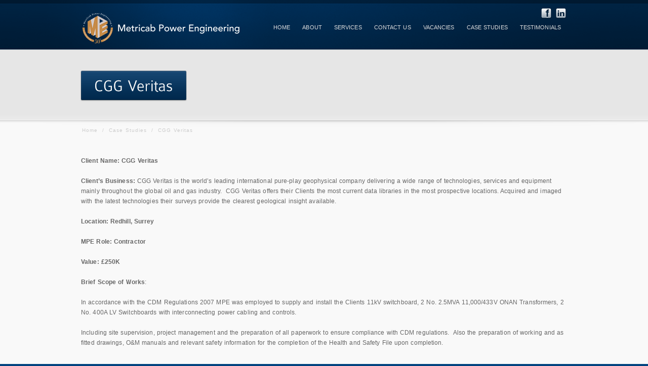

--- FILE ---
content_type: text/html; charset=UTF-8
request_url: http://metricab.co.uk/?page_id=479
body_size: 8005
content:
<!DOCTYPE html>
<!--[if lt IE 7]>  <html class="ie ie6 lte9 lte8 lte7" lang="en-US"> <![endif]-->
<!--[if IE 7]>     <html class="ie ie7 lte9 lte8 lte7" lang="en-US"> <![endif]-->
<!--[if IE 8]>     <html class="ie ie8 lte9 lte8" lang="en-US"> <![endif]-->
<!--[if IE 9]>     <html class="ie ie9 lte9" lang="en-US"> <![endif]-->
<!--[if gt IE 9]>  <html> <![endif]-->
<!--[if !IE]><!--> <html lang="en-US"> <!--<![endif]-->
<head>
<meta charset="UTF-8" />
<title>CGG Veritas</title>
<link rel="profile" href="http://gmpg.org/xfn/11" />
<link rel="pingback" href="http://metricab.co.uk/xmlrpc.php" />
<link rel="stylesheet" href="http://metricab.co.uk/wp-content/themes/infocus/shortcodes.css" type="text/css" media="screen" />
<link rel="stylesheet" href="http://metricab.co.uk/wp-content/themes/infocus/style.css" type="text/css" media="screen" />
<link rel="stylesheet" href="http://metricab.co.uk/wp-content/themes/infocus/styles/blue.css" type="text/css" media="screen" />
	
<!--[if IE 6]> <link rel="stylesheet" type="text/css" href="http://metricab.co.uk/wp-content/themes/infocus/styles/_ie/ie6.css"> <![endif]-->
<!--[if IE 7]> <link rel="stylesheet" type="text/css" href="http://metricab.co.uk/wp-content/themes/infocus/styles/_ie/ie7.css"> <![endif]-->
<!--[if IE 8]> <link rel="stylesheet" type="text/css" href="http://metricab.co.uk/wp-content/themes/infocus/styles/_ie/ie8.css"> <![endif]-->
<link rel="shortcut icon" href="http://metricab.co.uk/wp-content/uploads/2013/01/metricab-favicon1.png" />

<script type="text/javascript">
/* <![CDATA[ */
	var imageResize = "wordpress",
	    resizeDisabled = "",
	    assetsUri = "http://metricab.co.uk/wp-content/themes/infocus/images/assets",
        imageNonce = "a6bfa9c3df",
	    disableSlidemenu = "false",
	    prettyphotoTheme = "pp_default",
	    imagePadding = "10",
	    responsiveSite = "false";
	document.write('<style type="text/css">.noscript{visibility: hidden;}.ie .noscript{visibility: collapse;}.noscript_dn{display: none;}h1,h2,h3,.additional_posts_module h4,h4,h5,.logo a,.call_to_action,#intro .intro_title,#intro .teaser,#slider_module+#intro h3,#sidebar .widgettitle,#outro,#outro a,#footer .widgettitle,.toggle a,.toggle_accordion a,#content .teaser{opacity: 0;-ms-filter:"progid:DXImageTransform.Microsoft.Alpha(Opacity=0)";}</style>');
/* ]]> */
</script>
<link rel='dns-prefetch' href='//s.w.org' />
<link rel="alternate" type="application/rss+xml" title="Metricab Power Engineering &raquo; Feed" href="http://metricab.co.uk/?feed=rss2" />
<link rel="alternate" type="application/rss+xml" title="Metricab Power Engineering &raquo; Comments Feed" href="http://metricab.co.uk/?feed=comments-rss2" />
<link rel="alternate" type="application/rss+xml" title="Metricab Power Engineering &raquo; CGG Veritas Comments Feed" href="http://metricab.co.uk/?feed=rss2&#038;page_id=479" />
		<script type="text/javascript">
			window._wpemojiSettings = {"baseUrl":"https:\/\/s.w.org\/images\/core\/emoji\/2\/72x72\/","ext":".png","svgUrl":"https:\/\/s.w.org\/images\/core\/emoji\/2\/svg\/","svgExt":".svg","source":{"concatemoji":"http:\/\/metricab.co.uk\/wp-includes\/js\/wp-emoji-release.min.js?ver=4.6.30"}};
			!function(e,o,t){var a,n,r;function i(e){var t=o.createElement("script");t.src=e,t.type="text/javascript",o.getElementsByTagName("head")[0].appendChild(t)}for(r=Array("simple","flag","unicode8","diversity","unicode9"),t.supports={everything:!0,everythingExceptFlag:!0},n=0;n<r.length;n++)t.supports[r[n]]=function(e){var t,a,n=o.createElement("canvas"),r=n.getContext&&n.getContext("2d"),i=String.fromCharCode;if(!r||!r.fillText)return!1;switch(r.textBaseline="top",r.font="600 32px Arial",e){case"flag":return(r.fillText(i(55356,56806,55356,56826),0,0),n.toDataURL().length<3e3)?!1:(r.clearRect(0,0,n.width,n.height),r.fillText(i(55356,57331,65039,8205,55356,57096),0,0),a=n.toDataURL(),r.clearRect(0,0,n.width,n.height),r.fillText(i(55356,57331,55356,57096),0,0),a!==n.toDataURL());case"diversity":return r.fillText(i(55356,57221),0,0),a=(t=r.getImageData(16,16,1,1).data)[0]+","+t[1]+","+t[2]+","+t[3],r.fillText(i(55356,57221,55356,57343),0,0),a!=(t=r.getImageData(16,16,1,1).data)[0]+","+t[1]+","+t[2]+","+t[3];case"simple":return r.fillText(i(55357,56835),0,0),0!==r.getImageData(16,16,1,1).data[0];case"unicode8":return r.fillText(i(55356,57135),0,0),0!==r.getImageData(16,16,1,1).data[0];case"unicode9":return r.fillText(i(55358,56631),0,0),0!==r.getImageData(16,16,1,1).data[0]}return!1}(r[n]),t.supports.everything=t.supports.everything&&t.supports[r[n]],"flag"!==r[n]&&(t.supports.everythingExceptFlag=t.supports.everythingExceptFlag&&t.supports[r[n]]);t.supports.everythingExceptFlag=t.supports.everythingExceptFlag&&!t.supports.flag,t.DOMReady=!1,t.readyCallback=function(){t.DOMReady=!0},t.supports.everything||(a=function(){t.readyCallback()},o.addEventListener?(o.addEventListener("DOMContentLoaded",a,!1),e.addEventListener("load",a,!1)):(e.attachEvent("onload",a),o.attachEvent("onreadystatechange",function(){"complete"===o.readyState&&t.readyCallback()})),(a=t.source||{}).concatemoji?i(a.concatemoji):a.wpemoji&&a.twemoji&&(i(a.twemoji),i(a.wpemoji)))}(window,document,window._wpemojiSettings);
		</script>
		<style type="text/css">
img.wp-smiley,
img.emoji {
	display: inline !important;
	border: none !important;
	box-shadow: none !important;
	height: 1em !important;
	width: 1em !important;
	margin: 0 .07em !important;
	vertical-align: -0.1em !important;
	background: none !important;
	padding: 0 !important;
}
</style>
<link rel='stylesheet' id='mysite_prettyphoto-css'  href='http://metricab.co.uk/wp-content/themes/infocus/lib/scripts/prettyphoto/css/prettyPhoto.css?ver=3.0' type='text/css' media='screen' />
<script type='text/javascript' src='http://metricab.co.uk/wp-includes/js/jquery/jquery.js?ver=1.12.4'></script>
<script type='text/javascript' src='http://metricab.co.uk/wp-includes/js/jquery/jquery-migrate.min.js?ver=1.4.1'></script>
<script type='text/javascript' src='http://metricab.co.uk/wp-content/themes/infocus/lib/scripts/scrollable.min.js?ver=3.0'></script>
<script type='text/javascript' src='http://metricab.co.uk/wp-content/themes/infocus/lib/scripts/jquery.form.js?ver=3.0'></script>
<script type='text/javascript' src='http://metricab.co.uk/wp-content/themes/infocus/lib/scripts/custom.js?ver=3.0'></script>
<script type='text/javascript' src='http://metricab.co.uk/wp-content/themes/infocus/lib/scripts/cufon-yui.js?ver=3.0'></script>
<script type='text/javascript' src='http://metricab.co.uk/wp-content/themes/infocus/lib/scripts/fonts/colaboratelight.js?ver=3.0'></script>
<link rel='https://api.w.org/' href='http://metricab.co.uk/?rest_route=/' />
<link rel="EditURI" type="application/rsd+xml" title="RSD" href="http://metricab.co.uk/xmlrpc.php?rsd" />
<link rel="wlwmanifest" type="application/wlwmanifest+xml" href="http://metricab.co.uk/wp-includes/wlwmanifest.xml" /> 
<meta name="generator" content="WordPress 4.6.30" />
<link rel='shortlink' href='http://metricab.co.uk/?p=479' />
<link rel="alternate" type="application/json+oembed" href="http://metricab.co.uk/?rest_route=%2Foembed%2F1.0%2Fembed&#038;url=http%3A%2F%2Fmetricab.co.uk%2F%3Fpage_id%3D479" />
<link rel="alternate" type="text/xml+oembed" href="http://metricab.co.uk/?rest_route=%2Foembed%2F1.0%2Fembed&#038;url=http%3A%2F%2Fmetricab.co.uk%2F%3Fpage_id%3D479&#038;format=xml" />
<meta name="description" content="Client Name: CGG Veritas Client’s Business: CGG Veritas is the world’s leading international pure-play geophysical company delivering a wide range" /><link rel="canonical" href="http://metricab.co.uk/?page_id=479" />		<style type="text/css">.recentcomments a{display:inline !important;padding:0 !important;margin:0 !important;}</style>
		</head>

<body class="has_breadcrumbs has_header_social full_width has_intro">
<div class="multibg"><div class="multibg"></div></div>
<div id="body_inner">
	
<div id="header">
		<div id="header_inner">
			
		<div class="logo"><a rel="home" href="http://metricab.co.uk/" class="site_logo"><img src="http://metricab.co.uk/wp-content/uploads/2022/02/metricab50.1-logo-300w.png" alt="Metricab Power Engineering"  /></a></div><!-- .logo --><div id="header_extras"><div id="header_extras_inner"><div class="header_social"><div class="social_icon default"><a href="https://www.facebook.com/MetricabPowerEngineeringLimited?ref=ts&#038;fref=ts"><img src="http://metricab.co.uk/wp-content/themes/infocus/images/sociables/default/facebook.png" alt="Metricab Facebook page" /></a></div><div class="social_icon default"><a href="https://www.linkedin.com/company/metricab-power-engineering-limited"><img src="http://metricab.co.uk/wp-content/themes/infocus/images/sociables/default/linkedin.png" alt="Metricab LinkedIn" /></a></div></div></div><!-- #header_extras_inner --></div><!-- #header_extras --><div id="primary_menu"><div class="jqueryslidemenu"><ul><li ><a href="http://metricab.co.uk/"><span>Home</span></a></li><li class="page_item page-item-50 page_item_has_children"><a href="http://metricab.co.uk/?page_id=50"><span>About</span></a><ul class='children'><li class="page_item page-item-75 page_item_has_children"><a href="http://metricab.co.uk/?page_id=75"><span>Downloads</span></a><ul class='children'><li class="page_item page-item-78"><a href="http://metricab.co.uk/?page_id=78"><span>Accreditations &#038; Trade Memberships</span></a></li><li class="page_item page-item-80"><a href="http://metricab.co.uk/?page_id=80"><span>Policy Downloads</span></a></li><li class="page_item page-item-82"><a href="http://metricab.co.uk/?page_id=82"><span>Professional &#038; Liability Insurances</span></a></li></ul></li><li class="page_item page-item-4"><a href="http://metricab.co.uk/?page_id=4"><span>NEWS</span></a></li></ul></li><li class="page_item page-item-64 page_item_has_children"><a href="http://metricab.co.uk/?page_id=64"><span>Services</span></a><ul class='children'><li class="page_item page-item-106"><a href="http://metricab.co.uk/?page_id=106"><span>Bus Bar Installation</span></a></li><li class="page_item page-item-100"><a href="http://metricab.co.uk/?page_id=100"><span>Cable Installations</span></a></li><li class="page_item page-item-123"><a href="http://metricab.co.uk/?page_id=123"><span>Civil Engineering &#038; Building Works</span></a></li><li class="page_item page-item-104"><a href="http://metricab.co.uk/?page_id=104"><span>Containment</span></a></li><li class="page_item page-item-157"><a href="http://metricab.co.uk/?page_id=157"><span>Contestable Connections</span></a></li><li class="page_item page-item-117"><a href="http://metricab.co.uk/?page_id=117"><span>Generator Installation</span></a></li><li class="page_item page-item-130"><a href="http://metricab.co.uk/?page_id=130"><span>HV &#038; LV Maintenance</span></a></li><li class="page_item page-item-102"><a href="http://metricab.co.uk/?page_id=102"><span>Jointing and Terminating</span></a></li><li class="page_item page-item-98"><a href="http://metricab.co.uk/?page_id=98"><span>Power Distribution</span></a></li><li class="page_item page-item-134"><a href="http://metricab.co.uk/?page_id=134"><span>Power System Analysis</span></a></li><li class="page_item page-item-113"><a href="http://metricab.co.uk/?page_id=113"><span>Power Transformer Installation</span></a></li><li class="page_item page-item-128"><a href="http://metricab.co.uk/?page_id=128"><span>Protection and Control Panels</span></a></li><li class="page_item page-item-108"><a href="http://metricab.co.uk/?page_id=108"><span>Substation Installation</span></a></li><li class="page_item page-item-136"><a href="http://metricab.co.uk/?page_id=136"><span>Sustainable and Green Energy</span></a></li><li class="page_item page-item-111"><a href="http://metricab.co.uk/?page_id=111"><span>Switchgear Installation</span></a></li><li class="page_item page-item-125"><a href="http://metricab.co.uk/?page_id=125"><span>Testing &#038; Commissioning</span></a></li><li class="page_item page-item-132"><a href="http://metricab.co.uk/?page_id=132"><span>Thermographic Surveying</span></a></li><li class="page_item page-item-121"><a href="http://metricab.co.uk/?page_id=121"><span>Turnkey Projects</span></a></li><li class="page_item page-item-119"><a href="http://metricab.co.uk/?page_id=119"><span>UPS</span></a></li></ul></li><li class="page_item page-item-17 page_item_has_children"><a href="http://metricab.co.uk/?page_id=17"><span>Contact Us</span></a><ul class='children'><li class="page_item page-item-93"><a href="http://metricab.co.uk/?page_id=93"><span>Feedback</span></a></li></ul></li><li class="page_item page-item-839"><a href="http://metricab.co.uk/?page_id=839"><span>Vacancies</span></a></li><li class="page_item page-item-87 page_item_has_children current_page_ancestor current_page_parent"><a href="http://metricab.co.uk/?page_id=87"><span>Case Studies</span></a><ul class='children'><li class="page_item page-item-925"><a href="http://metricab.co.uk/?page_id=925"><span>Charing Cross Hospital</span></a></li><li class="page_item page-item-929"><a href="http://metricab.co.uk/?page_id=929"><span>Hammersmith Hospital</span></a></li><li class="page_item page-item-939"><a href="http://metricab.co.uk/?page_id=939"><span>Hillingdon Hospital NHS Foundation Trust Client’s</span></a></li><li class="page_item page-item-1122"><a href="http://metricab.co.uk/?page_id=1122"><span>John Crane UK Limited</span></a></li><li class="page_item page-item-932"><a href="http://metricab.co.uk/?page_id=932"><span>St. Mary’s Hospital</span></a></li><li class="page_item page-item-934"><a href="http://metricab.co.uk/?page_id=934"><span>St. Mary’s Hospital</span></a></li><li class="page_item page-item-464"><a href="http://metricab.co.uk/?page_id=464"><span>Digital Realty Trust</span></a></li><li class="page_item page-item-483"><a href="http://metricab.co.uk/?page_id=483"><span>ADM Pura Foods</span></a></li><li class="page_item page-item-474"><a href="http://metricab.co.uk/?page_id=474"><span>Allianz Insurance</span></a></li><li class="page_item page-item-479 current_page_item"><a href="http://metricab.co.uk/?page_id=479"><span>CGG Veritas</span></a></li><li class="page_item page-item-477"><a href="http://metricab.co.uk/?page_id=477"><span>Guys &#038; St. Thomas’ NHS Trust</span></a></li><li class="page_item page-item-468"><a href="http://metricab.co.uk/?page_id=468"><span>Charing Cross Hospital</span></a></li><li class="page_item page-item-481"><a href="http://metricab.co.uk/?page_id=481"><span>Tate &#038; Lyle Sugars</span></a></li></ul></li><li class="page_item page-item-153 page_item_has_children"><a href="http://metricab.co.uk/?page_id=153"><span>Testimonials</span></a><ul class='children'><li class="page_item page-item-997"><a href="http://metricab.co.uk/?page_id=997"><span>Anord Mardix</span></a></li><li class="page_item page-item-753"><a href="http://metricab.co.uk/?page_id=753"><span>Croydon Health Services NHS Trust</span></a></li><li class="page_item page-item-956"><a href="http://metricab.co.uk/?page_id=956"><span>CTS-INT&#8217; LTD</span></a></li><li class="page_item page-item-504"><a href="http://metricab.co.uk/?page_id=504"><span>Digital Realty</span></a></li><li class="page_item page-item-756"><a href="http://metricab.co.uk/?page_id=756"><span>Glaxo Smith Kline, Ware</span></a></li><li class="page_item page-item-968"><a href="http://metricab.co.uk/?page_id=968"><span>Houses of Parliament</span></a></li><li class="page_item page-item-972"><a href="http://metricab.co.uk/?page_id=972"><span>Houses of Parliament</span></a></li><li class="page_item page-item-983"><a href="http://metricab.co.uk/?page_id=983"><span>Inter Terminals UK Limited</span></a></li><li class="page_item page-item-1113"><a href="http://metricab.co.uk/?page_id=1113"><span>John Crane UK Limited</span></a></li><li class="page_item page-item-671"><a href="http://metricab.co.uk/?page_id=671"><span>Pulsant Data Centres</span></a></li><li class="page_item page-item-588"><a href="http://metricab.co.uk/?page_id=588"><span>Royal School of Military Engineering</span></a></li><li class="page_item page-item-758"><a href="http://metricab.co.uk/?page_id=758"><span>South London &#038; Maudsley NHS Foundation Trust</span></a></li><li class="page_item page-item-805"><a href="http://metricab.co.uk/?page_id=805"><span>The Royal Marsden NHS Foundation Trust</span></a></li><li class="page_item page-item-760"><a href="http://metricab.co.uk/?page_id=760"><span>The Royal Marsden NHS Foundation Trust</span></a></li><li class="page_item page-item-509"><a href="http://metricab.co.uk/?page_id=509"><span>The Royal Marsden NHS Foundation Trust</span></a></li></ul></li></ul></div>
<div class="clearboth"></div></div><!-- #primary_menu --></div><!-- #header_inner -->
	</div><!-- #header -->
	
<div id="intro"><div id="intro_inner"><h1 class="intro_title"><span>CGG Veritas</span></h1><div class="clearboth"></div></div><!-- #intro_inner --></div><!-- #intro --><div id="content">
		<div id="content_inner">
			
			<div id="breadcrumbs"><div id="breadcrumbs_inner"><a href="http://metricab.co.uk/" rel="home" class="home_breadcrumb">Home</a> <span class="delimiter">/</span> <a href="http://metricab.co.uk/?page_id=87" title="Case Studies">Case Studies</a> <span class="delimiter">/</span> <span class="current_breadcrumb">CGG Veritas</span></div><!-- #breadcrumbs_inner --></div><!-- #breadcrumbs --><div id="main">
				<div id="main_inner">
					
	
	
		<div id="post-479" class="post-479 page type-page status-publish hentry">
	
						
			<div class="entry">
				<p><b>Client Name: CGG Veritas<br />
</b></p>
<p><b>Client’s Business: </b>CGG Veritas is the world’s leading international pure-play geophysical company delivering a wide range of technologies, services and equipment mainly throughout the global oil and gas industry.  CGG Veritas offers their Clients the most current data libraries in the most prospective locations. Acquired and imaged with the latest technologies their surveys provide the clearest geological insight available.</p>
<p><b>Location: Redhill, Surrey</b></p>
<p><b></b><b>MPE Role: Contractor</b></p>
<p><b>Value: £250K</b></p>
<p><b>Brief Scope of Works</b>:</p>
<p>In accordance with the CDM Regulations 2007 MPE was employed to supply and install the Clients 11kV switchboard, 2 No. 2.5MVA 11,000/433V ONAN Transformers, 2 No. 400A LV Switchboards with interconnecting power cabling and controls.</p>
<p>Including site supervision, project management and the preparation of all paperwork to ensure compliance with CDM regulations.  Also the preparation of working and as fitted drawings, O&amp;M manuals and relevant safety information for the completion of the Health and Safety File upon completion.</p>
				
				<div class="clearboth"></div>
				
												
				</div><!-- .entry -->
							
			
		</div><!-- #post-## -->
		
				
		

		
		<div class="clearboth"></div>
	</div><!-- #main_inner -->
</div><!-- #main -->


<div class="clearboth"></div>

	</div><!-- #content_inner -->
</div><!-- #content -->

<div id="footer">
	<div class="multibg">
		<div class="multibg"></div>
	</div>
	<div id="footer_inner">
		<div class="one_third">		<div id="recent-posts-3" class="widget widget_recent_entries">		<h4 class="widgettitle">Recent Posts</h4>		<ul>
					<li>
				<a href="http://metricab.co.uk/?p=945">Data Centre World 2019</a>
							<span class="post-date">March 8, 2019</span>
						</li>
					<li>
				<a href="http://metricab.co.uk/?p=854">Metricab Engineers qualify as Schneider Electric Busbar Installers</a>
							<span class="post-date">December 7, 2018</span>
						</li>
					<li>
				<a href="http://metricab.co.uk/?p=791">Metricab is exhibiting at Data Centre World 21 &#8211; 22 MARCH 2018 EXCEL LONDON</a>
							<span class="post-date">March 15, 2018</span>
						</li>
					<li>
				<a href="http://metricab.co.uk/?p=787">Metricab continues to be awarded Contracts for government bodies</a>
							<span class="post-date">March 7, 2018</span>
						</li>
					<li>
				<a href="http://metricab.co.uk/?p=782">Hillingdon Hospital NHS Foundation Trust awards Metricab the Contract</a>
							<span class="post-date">February 6, 2018</span>
						</li>
				</ul>
		</div>		</div><div class="one_third">	
        <div id="contact-2" class="widget mysite_contact_widget">
		<h4 class="widgettitle">Get in touch</h4>		
				<span class="contact_widget_name">Metricab Power Engineering</span><br /> 				<span class="contact_widget_address">Riverside House,  Sedgwick Lane</span><br /> 				<span class="contact_widget_city">Horsham,&nbsp;West Sussex </span>&nbsp; 				<span class="contact_widget_zip">RH13 6QE</span><br /> 				<span class="contact_widget_phone">01403 272 508</span><br /> 				<span class="contact_widget_email"><a href="#" rel="ku/oc/bacirtem//seiriuqne" class="email_link_replace">ku/oc/bacirtem//seiriuqne</a></span><br /> 
        </div></div><div class="one_third last"><div id="contact_form-2" class="widget mysite_contact_form_widget"><h4 class="widgettitle">Quick Contact</h4><div id="mysite_form1" class="mysite_form"><form action="/?page_id=479#mysite_form1" method="post"><div class="mysite_form_row name_row"><label for="mysite_field01">Name:<span class="star">*</span></label><input type="text" name="mysite_field01" id="mysite_field01" class="textfield name required" value="" /></div><div class="mysite_form_row email_row"><label for="mysite_field11">Email:<span class="star">*</span></label><input type="text" name="mysite_field11" id="mysite_field11" class="textfield email required" value="" /></div><div class="mysite_form_row textarea_row"><label for="mysite_field21">Message:<span class="star">*</span></label><textarea name="mysite_field21" id="mysite_field21" class="textarea required" rows="5" cols="40"></textarea></div><div class="mysite_form_row captcha_row"><label for="mysite_field31">9 + 2 </label><input type="text" name="mysite_field31" id="mysite_field31" class="textfield required" value="" /></div><div class="mysite_form_row"><input type="submit" value="Submit" class="contact_form_submit fancy_button" /><div class="mysite_contact_feedback"><img src="http://metricab.co.uk/wp-content/themes/infocus/images/assets/transparent.gif" style="background-image: url(http://metricab.co.uk/wp-content/themes/infocus/images/assets/preloader.png);"></div></div><div class="mysite_form_row mysite_name_required"><input type="text" name="mysite_name_required" id="mysite_name_required" /></div><div class="mysite_form_row mysite_date_required"><input type="text" name="mysite_date_required" id="mysite_date_required" /></div><div class="mysite_form_row" style="display:none;"><input type="hidden" name="_mysite_form" value="1"><input type="hidden" name="_mysite_form_encode" value="[base64]"></div></form></div></div></div><div class="clearboth"></div></div><!-- #footer_inner -->
	</div><!-- #footer -->

<div id="sub_footer"><div id="sub_footer_inner"><div class="copyright_text"><a href="http://twistcreative.co.uk">website: twist creative</a></div></div><!-- #sub_footer_inner --></div><!-- #sub_footer --></div><!-- #body_inner -->

<script type='text/javascript' src='http://metricab.co.uk/wp-includes/js/comment-reply.min.js?ver=4.6.30'></script>
<script type='text/javascript' src='http://metricab.co.uk/wp-content/themes/infocus/lib/scripts/prettyphoto/js/jquery.prettyPhoto.js?ver=3.0'></script>
<script type='text/javascript' src='http://metricab.co.uk/wp-includes/js/wp-embed.min.js?ver=4.6.30'></script>
<script type="text/javascript">/* <![CDATA[ */var ua = jQuery.browser;if( (!ua.msie) || (ua.version.substring(0,1) != '6' && ua.msie) ){Cufon.now();Cufon.replace('h1', { fontFamily: 'colaboratelight' });Cufon.replace('h2', { fontFamily: 'colaboratelight' });Cufon.replace('h3,.additional_posts_module h4', { fontFamily: 'colaboratelight' });Cufon.replace('h4', { fontFamily: 'colaboratelight' });Cufon.replace('h5', { fontFamily: 'colaboratelight' });Cufon.replace('.logo a', { fontFamily: 'colaboratelight' });Cufon.replace('.call_to_action,#intro .intro_title', { fontFamily: 'colaboratelight' });Cufon.replace('#intro .teaser', { fontFamily: 'colaboratelight' });Cufon.replace('#slider_module+#intro h3', { fontFamily: 'colaboratelight' });Cufon.replace('#sidebar .widgettitle', { fontFamily: 'colaboratelight' });Cufon.replace('#outro,#outro a', { fontFamily: 'colaboratelight' });Cufon.replace('#footer .widgettitle', { fontFamily: 'colaboratelight' });Cufon.replace('.toggle a,.toggle_accordion a', { fontFamily: 'colaboratelight' });Cufon.replace('#content .teaser', { fontFamily: 'colaboratelight' });if ( ua.msie && ua.version.substring(0,1) == '8' ){jQuery('h1,h2,h3,.additional_posts_module h4,h4,h5,.logo a,.call_to_action,#intro .intro_title,#intro .teaser,#slider_module+#intro h3,#sidebar .widgettitle,#outro,#outro a,#footer .widgettitle,.toggle a,.toggle_accordion a,#content .teaser').css('-ms-filter', '').css('filter', '');}else if( ua.msie && ua.version.substring(0,1) >= '9' ){jQuery('h1,h2,h3,.additional_posts_module h4,h4,h5,.logo a,.call_to_action,#intro .intro_title,#intro .teaser,#slider_module+#intro h3,#sidebar .widgettitle,#outro,#outro a,#footer .widgettitle,.toggle a,.toggle_accordion a,#content .teaser').css('opacity', '1');}else if(!ua.msie){jQuery('h1,h2,h3,.additional_posts_module h4,h4,h5,.logo a,.call_to_action,#intro .intro_title,#intro .teaser,#slider_module+#intro h3,#sidebar .widgettitle,#outro,#outro a,#footer .widgettitle,.toggle a,.toggle_accordion a,#content .teaser').css('opacity', '1');}} /* ]]> */</script><script type="text/javascript">/* <![CDATA[ */jQuery( '#main_inner' ).preloader({ imgSelector: '.blog_index_image_load span img', imgAppend: '.blog_index_image_load' });jQuery( '.one_column_portfolio' ).preloader({ imgSelector: '.portfolio_img_load span img', imgAppend: '.portfolio_img_load' });jQuery( '.two_column_portfolio' ).preloader({ imgSelector: '.portfolio_img_load span img', imgAppend: '.portfolio_img_load' });jQuery( '.three_column_portfolio' ).preloader({ imgSelector: '.portfolio_img_load span img', imgAppend: '.portfolio_img_load' });jQuery( '.four_column_portfolio' ).preloader({ imgSelector: '.portfolio_img_load span img', imgAppend: '.portfolio_img_load' });jQuery( '.portfolio_gallery.large_post_list' ).preloader({ imgSelector: '.portfolio_img_load span img', imgAppend: '.portfolio_img_load' });jQuery( '.portfolio_gallery.medium_post_list' ).preloader({ imgSelector: '.portfolio_img_load span img', imgAppend: '.portfolio_img_load' });jQuery( '.portfolio_gallery.small_post_list' ).preloader({ imgSelector: '.portfolio_img_load span img', imgAppend: '.portfolio_img_load' });jQuery( '#main_inner' ).preloader({ imgSelector: '.portfolio_full_image span img', imgAppend: '.portfolio_full_image' });jQuery( '#main_inner' ).preloader({ imgSelector: '.blog_sc_image_load span img', imgAppend: '.blog_sc_image_load' });jQuery( '#main_inner, #sidebar_inner' ).preloader({ imgSelector: '.fancy_image_load span img', imgAppend: '.fancy_image_load', oneachload: function(image){var imageCaption = jQuery(image).parent().parent().next();if(imageCaption.length>0){imageCaption.remove();jQuery(image).parent().addClass('has_caption_frame');jQuery(image).parent().append(imageCaption);jQuery(image).next().css('display','block');}}});jQuery( '#intro_inner' ).preloader({ imgSelector: '.fancy_image_load span img', imgAppend: '.fancy_image_load', oneachload: function(image){var imageCaption = jQuery(image).parent().parent().next();if(imageCaption.length>0){imageCaption.remove();jQuery(image).parent().addClass('has_caption_frame');jQuery(image).parent().append(imageCaption);jQuery(image).next().css('display','block');}}});function mysite_jcarousel_setup(c) {c.clip.parent().parent().parent().parent().parent().removeClass('noscript');var jcarousel_img_load = c.clip.children().children().find('.post_grid_image .portfolio_img_load');if( jcarousel_img_load.length>1 ) {jcarousel_img_load.each(function(i) {var filename = jQuery(this).attr('href'),videos=['swf','youtube','vimeo','mov'];for(var v in videos){if(filename.match(videos[v])){jQuery(this).css('backgroundImage','url(' +assetsUri+ '/play.png)');}else{jQuery(this).css('backgroundImage','url(' +assetsUri+ '/zoom.png)');}}});}}/* ]]> */</script><script type="text/javascript">/* <![CDATA[ */jQuery('.jqueryslidemenu').click(function() {jQuery('.menu_arrow').css('display','none');});/* ]]> */</script>
</body>
</html>

--- FILE ---
content_type: text/css
request_url: http://metricab.co.uk/wp-content/themes/infocus/styles/blue.css
body_size: 7697
content:
/* inFocus v3.0 - blue   */

.colorscheme_bg,.wp-pagenavi .current,.paged-navigation .current,
body,body>.multibg>.multibg,#footer,#footer>.multibg>.multibg,
.post_more_link,#intro .intro_title,.jqueryslidemenu ul ul,
.call_to_action_button,.call_to_action_button span,.about_author_module .avatar,
.about_author_title,.share_this_title,.post_sociable,
.button_link,.fancy_button,#searchsubmit,#submit,.cluetip-default,
.titled_box_title,.colored_box,.dropcap4,.pullquote4,.highlight,
.tabs_button a.current,.fancy_header span,.minimal_table th{/*:Color Scheme*/
background-color:#00437f;}
.colorscheme_color,h1,#footer a:hover,.post_meta a,
a:hover,.fancy_link,.dropcap2,.pullquote3,.highlight2,h5{/*:Color Scheme*/
color:#00437f;}
.colorscheme_border,.wp-pagenavi .current,.paged-navigation .current,
.blog_tabs a.current,#wp-calendar, #wp-calendar th,
.jqueryslidemenu li a:hover .menu_arrow,.jqueryslidemenu li:hover a .menu_arrow,.about_author_module .avatar,
#footer .widget li,#footer .widget a,#footer .widgettitle,
.button_link,.fancy_button,#searchsubmit,#submit,.cluetip-default,.cluetip-default .cluetip-arrows,#sub_footer,
.titled_box_title,.colored_box,.dropcap4,.pullquote4,.highlight,
.tabs_button a.current,.fancy_header span,.minimal_table th{/*:Color Scheme*/
border-color:#00437f;}
.colorscheme_sprite,#sidebar .twitter_bird,#sidebar .activation_link_list a,
#content .contact_widget_name,#content .contact_widget_phone,#content .contact_widget_email,
#sidebar .mysite_twitter_widget a, #sidebar .widget_categories a, #sidebar .widget_links a, #sidebar .widget_archive a, 
#sidebar .widget_meta a, #sidebar .mysite_subnav_widget a, #sidebar .widget_nav_menu a, #sidebar .widget_pages a, 
#sidebar .widget_recent_entries a,#sidebar .recentcomments span,
.toggle,.toggle_accordion,.active,.toggle_frame .toggle,.toggle_frame .toggle_accordion,.toggle_frame .active,
.fancy_list .arrow_list,.fancy_list .bullet_list,.fancy_list .check_list,.fancy_list .circle_arrow,.fancy_list .triangle_arrow,.fancy_list .comment_list,.fancy_list .minus_list,.fancy_list .plus_list,.fancy_list .star_list,.sitemap_list li,
blockquote,.download_link,.email_link,.twitter_link,.dropcap,.dropcap3,.tabs_vertical li.current span, .featured_tabs li.current_page_item span{/*:Icon Sprite*/ 
background-image:url(../images/shortcodes/sprites/custom_sprite_00437f.png);}


/*:General Typography ~*~*/
body{/*:Body Font */
color:#666;font-size:12px;font-weight:normal;font-style:normal;font-family:"Lucida Sans Unicode","Lucida Grande","Droid Sans",sans-serif;}
h1{/*:h1 Font*/ 
/*color:#444@;*/font-size:36px;font-weight:normal;font-style:normal;font-family:colaboratelight;}
h2{/*:h2 Font*/ 
color:#444;font-size:32px;font-weight:normal;font-style:normal;font-family:colaboratelight;}
h3,.additional_posts_module h4{/*:h3 Font*/ 
color:#666;font-size:22px;font-weight:normal;font-style:normal;font-family:colaboratelight;}
h4{/*:h4 Font*/ 
color:#333;font-size:18px;font-weight:normal;font-style:normal;font-family:colaboratelight;}
h5{/*:h5 Font*/ 
/*color:#444@;*/font-size:16px;font-weight:normal;font-style:normal;font-family:colaboratelight;}
h6{/*:h6 Font*/ 
color:#888;font-size:12px;font-weight:normal;font-style:normal;font-family:Tahoma,Geneva,Arial,sans-serif;;}
a{/*:Link*/
color:#aaa;text-decoration:none;}
a:hover{/*:Link Hover*/
/*color:#aaa@;*/text-decoration:underline;}
/*:Typo End ~*~*/


/*:Body ~*~*/
body{/*:Body BG+ */ 
background-image:none;/*background-color:inherit@;*/background-repeat:repeat;background-attachment:scroll;background-position:center top;}
/*:Body End ~*~*/


/*:Header ~*~*/
.logo a{/*:Logo Font*/ 
color:#eee;font-size:32px;font-weight:normal;font-style:normal;font-family:colaboratelight;}
#header{/*:Header Background */
background-image:url(../images/header.png);background-color:transparent;background-repeat:repeat-x;background-attachment:scroll;background-position:center top;}
/*:Header End ~*~*/


/*:Menu ~*~*/
.jqueryslidemenu a{/*:Menu Font */
color:#ddd;font-size:11px;font-weight:normal;font-style:normal;font-family:inherit;}
.jqueryslidemenu li a:hover .menu_arrow,.jqueryslidemenu li:hover a .menu_arrow{/*:Menu Dropdown Color*/
/*border-bottom-color:inherit@;*/}
.jqueryslidemenu ul ul{/*:Menu Dropdown Color*/
/*background-color:inherit@;*/}
/*:Menu End ~*~*/


/*:Intro ~*~*/
.call_to_action,#intro .intro_title{/*:Intro Title Font */ 
color:#f9f9f9;font-size:32px;font-weight:normal;font-style:normal;font-family:colaboratelight;}
#intro .teaser{/*:Intro Description Font */ 
color:#444;font-size:24px;font-weight:normal;font-style:normal;font-family:colaboratelight;}
#slider_module+#intro h3{/*:Call to Action Font*/ 
color:#444;font-size:24px;font-weight:normal;font-style:normal;font-family:colaboratelight;}
#breadcrumbs,#breadcrumbs a{/*:Breadcrumbs Font */
color:#ccc;font-size:10px;font-weight:normal;font-style:normal;font-family:Arial;}
#intro{/*:Intro Background */ 
background-image:url(../images/intro_bottom.png);background-color:#e6e6e6;background-repeat:repeat-x;background-attachment:scroll;background-position:center bottom;}
/*:Intro End ~*~*/


/*:Main Content ~*~*/
#sidebar .widgettitle{/*:Sidebar Titles Font */
color:#777;font-size:22px;font-weight:normal;font-style:normal;font-family:colaboratelight;}
#content{/*:Content Background */ 
background-image:url(../images/content_top.png);background-color:#F9F9F9;background-repeat:repeat-x;background-attachment:scroll;background-position:center -11px;}
/*:Main End ~*~*/


/*:Outro ~*~*/
#outro,#outro a{/*:Outro Font */
color:#888;font-size:18px;font-weight:normal;font-style:normal;font-family:colaboratelight;}
#outro{/*:Outro Background */
background-image:url(../images/outro.png);background-color:#e0e0e0;background-repeat:repeat-x;background-attachment:scroll;background-position:center top;}
#outro{/*:Outro Bottom Border */
border-bottom-color:#E8E8E8;border-bottom-width:1px;border-bottom-style:solid;}
/*:Outro End ~*~*/


/*:Footer ~*~*/ 
#footer{/*:Footer Font */
color:#ccc;font-size:12px;font-weight:normal;font-style:normal;font-family:inherit;}
#footer .widgettitle{/*:Footer Titles Font */
color:#eee;font-size:22px;font-weight:normal;font-style:normal;font-family:colaboratelight;}
#footer a{/*:Footer Links */
color:#ddd;text-decoration:none;}
#footer a:hover{/*:Footer Link Hover */
color:#fff;text-decoration:none;} 
#footer{position:relative;background-image:url(../images/black53.png);background-repeat:repeat;background-position:0 0;}
#footer>.multibg>.multibg{position:absolute;height:339px;width:100%;background-image:url(../images/footer.png);background-repeat:repeat-x;background-position:center top;}
#footer,#footer>.multibg>.multibg{/*:Footer Background Color */
/*background-color:inherit@;*/}
#footer .widgettitle,#footer .widget li,#footer .widget a{/*:Widgets Border Color */
/*border-color:inherit@;*/}
/*:Footer End ~*~*/


/*:Sub Footer ~*~*/
#sub_footer,#sub_footer a{/*:Sub Footer Font */
color:#ccc;font-size:9px;font-weight:normal;font-style:normal;font-family:inherit;}
#sub_footer{/*:Sub Footer Background */
background-image:none;background-color:#000;background-repeat:repeat;background-attachment:scroll;background-position:center top;}
/*:Sub Footer End ~*~*/


/*:Misc ~*~*/
.toggle a,.toggle_accordion a{/*:Toggle Title Font*/ 
color:#888;font-size:15px;font-weight:normal;font-style:normal;font-family:colaboratelight;}
#content .teaser{/*:Content Teaser Font */ 
color:#aaa;font-size:20px;font-weight:normal;font-style:normal;font-family:colaboratelight;}
/*:Misc End ~*~*/


/* Custom CSS */
#header+#content{background-position:center top;padding-top:20px;}
#footer a{opacity:.8;}
#footer a:hover{opacity:1;}


--- FILE ---
content_type: text/javascript
request_url: http://metricab.co.uk/wp-content/themes/infocus/lib/scripts/fonts/colaboratelight.js?ver=3.0
body_size: 48879
content:
/*!
 * The following copyright notice may not be removed under any circumstances.
 * 
 * Copyright:
 * Copyright (c) 2003 by This Font is designed by Ralph Oliver du Carrois. All
 * rights reserved.
 * 
 * Trademark:
 * Colaborate Light is a trademark of This Font is designed by Ralph Oliver du
 * Carrois.
 * 
 * Description:
 * Copyright (c) 2003 by This Font is designed by Ralph Oliver du Carrois. All
 * rights reserved.
 * 
 * Manufacturer:
 * This Font is designed by Ralph Oliver du Carrois
 */
Cufon.registerFont({"w":488,"face":{"font-family":"colaboratelight","font-weight":400,"font-stretch":"normal","units-per-em":"1000","panose-1":"2 0 5 3 4 0 0 2 0 4","ascent":"800","descent":"-200","x-height":"11","bbox":"-26 -835 1001 209","underline-thickness":"50","underline-position":"-50","stemh":"54","stemv":"65","unicode-range":"U+0020-U+2122"},"glyphs":{" ":{"w":244},"\u00f0":{"d":"442,-283v0,148,-33,298,-206,298v-115,0,-191,-95,-191,-207v0,-124,63,-206,187,-206v58,0,114,41,142,100v0,-121,-33,-206,-110,-255r-86,58r-53,-31r79,-53v-27,-11,-59,-18,-93,-23r-26,-65v69,8,129,23,179,47r76,-52r52,31r-76,51v85,62,126,161,126,307xm365,-243v-14,-36,-50,-100,-131,-100v-91,0,-115,70,-115,151v0,94,47,151,116,151v84,0,130,-47,130,-202","w":487},"\u0141":{"d":"467,0r-369,0r0,-276r-70,47r-34,-52r104,-69r0,-297r73,0r0,248r100,-68r34,53r-134,89r0,265r296,0r0,60","w":475},"\u0142":{"d":"252,-381r-93,63r0,318r-73,0r0,-269r-60,40r-33,-52r93,-63r0,-303r73,0r0,254r60,-40","w":245},"\u0160":{"d":"478,-168v0,144,-109,185,-236,185v-56,0,-119,-14,-174,-29r25,-64v48,18,97,36,150,36v77,0,160,-26,160,-126v0,-87,-80,-112,-163,-142v-86,-31,-172,-68,-172,-181v0,-122,109,-169,228,-169v44,0,107,8,160,26r-25,64v-37,-16,-74,-33,-136,-33v-92,0,-152,36,-152,112v0,64,59,89,127,114v96,34,208,68,208,207xm389,-809r-89,110r-58,0r-87,-110r54,0r62,71r64,-71r54,0","w":549},"\u0161":{"d":"370,-123v0,94,-82,134,-170,134v-53,0,-114,-10,-157,-29r23,-55v56,23,81,33,136,33v65,0,99,-30,99,-82v0,-50,-51,-65,-107,-83v-70,-23,-149,-50,-149,-134v0,-97,84,-129,168,-129v45,0,80,8,142,31r-23,55v-46,-21,-66,-35,-118,-35v-57,0,-100,20,-100,75v0,40,45,55,97,71v72,22,159,47,159,148xm320,-647r-89,110r-58,0r-87,-110r54,0r62,71r64,-71r54,0","w":415},"\u00dd":{"d":"546,-647r-225,356r0,291r-73,0r0,-287r-232,-360r83,0r189,292r181,-292r77,0xm376,-809r-118,117r-52,0r96,-117r74,0","w":562,"k":{"\u00d2":24,"\u00d3":24,"\u00c1":52,"\u00c2":52,"\u0153":24,"\u0152":24,"\u00d5":24,"\u00c3":52,"\u00c0":52,"\u00f8":24,"\u00e6":24,"\u00d8":24,"\u00c6":52,"\u00a2":24,"\u00f5":24,"\u00f6":24,"\u00f4":24,"\u00f2":24,"\u00f3":24,"\u00eb":24,"\u00ea":24,"\u00e8":24,"\u00e9":24,"\u00e7":24,"\u00e5":24,"\u00e3":24,"\u00e4":24,"\u00e2":24,"\u00e0":24,"\u00e1":24,"\u00d6":24,"\u00c7":24,"\u00c5":52,"\u00c4":52,"s":24,"q":24,"o":24,"g":24,"e":24,"d":24,"c":24,"a":24,"Q":24,"O":24,"J":52,"G":24,"C":24,"A":52,".":52,",":52}},"\u00fd":{"d":"446,-457r-191,530v-26,71,-57,107,-139,136r-21,-57v55,-15,78,-38,88,-65r40,-106r-183,-438r70,0r146,363r124,-363r66,0xm340,-647r-118,117r-52,0r96,-117r74,0","w":486,"k":{"\u00c1":24,"\u00c2":24,"\u0153":12,"\u00c3":24,"\u00c0":24,"\u00f8":12,"\u00e6":12,"\u00c6":24,"\u00a2":12,"\u00f5":12,"\u00f6":12,"\u00f4":12,"\u00f2":12,"\u00f3":12,"\u00eb":12,"\u00ea":12,"\u00e8":12,"\u00e9":12,"\u00e7":12,"\u00e5":12,"\u00e3":12,"\u00e4":12,"\u00e2":12,"\u00e0":12,"\u00e1":12,"\u00c5":24,"\u00c4":24,"s":12,"q":12,"o":12,"g":12,"e":12,"d":12,"c":12,"a":12,"T":24,"J":52,"A":24,".":52,",":52,"\u0161":12}},"\u017d":{"d":"494,-585r-370,527r362,0r0,58r-418,0r-23,-62r369,-527r-332,0r0,-58r388,0xm395,-802r-89,110r-58,0r-87,-110r54,0r62,71r64,-71r54,0","w":539},"\u017e":{"d":"373,-402r-262,351r250,0r0,51r-301,0r-23,-55r263,-351r-239,0r0,-51r289,0xm323,-647r-89,110r-58,0r-87,-110r54,0r62,71r64,-71r54,0","w":410},"\u00bd":{"d":"666,0r-226,0r-15,-39v55,-48,189,-134,189,-201v0,-51,-28,-64,-76,-64v-31,0,-60,10,-90,25r-14,-41v44,-17,72,-21,105,-21v66,0,124,29,124,101v0,78,-118,154,-175,202r178,0r0,38xm539,-629r-362,629r-64,0r362,-629r64,0xm195,-313r-50,0r0,-284r-67,54r-15,-38r86,-66r46,0r0,334","w":738},"\u00bc":{"d":"633,-89r-53,0r0,89r-49,0r0,-89r-145,0r-16,-37r162,-208r48,0r0,208r53,0r0,37xm541,-629r-366,629r-60,0r363,-629r63,0xm196,-313r-49,0r0,-284r-68,54r-14,-38r85,-66r46,0r0,334xm531,-126r0,-154r-119,154r119,0","w":738},"\u00b9":{"d":"211,-313r-50,0r0,-284r-67,54r-15,-38r86,-66r46,0r0,334","w":332},"\u00be":{"d":"656,-89r-53,0r0,89r-49,0r0,-89r-145,0r-16,-37r162,-208r48,0r0,208r53,0r0,37xm568,-629r-363,629r-62,0r362,-629r63,0xm279,-404v0,73,-69,95,-134,95v-41,0,-64,-2,-99,-13r15,-40v23,8,46,17,86,17v42,0,82,-13,82,-59v0,-61,-49,-71,-115,-71r0,-35v61,0,106,-8,106,-60v0,-45,-30,-51,-68,-51v-29,0,-57,12,-84,24r-15,-40v26,-12,70,-21,100,-21v69,0,117,27,117,87v0,51,-37,73,-80,78v42,6,89,28,89,89xm554,-126r0,-154r-119,154r119,0","w":738},"\u00b3":{"d":"283,-404v0,73,-70,95,-135,95v-41,0,-63,-2,-98,-13r14,-40v23,8,46,17,86,17v42,0,83,-13,83,-59v0,-61,-50,-71,-116,-71r0,-35v61,0,107,-8,107,-60v0,-45,-31,-51,-69,-51v-29,0,-57,12,-84,24r-14,-40v26,-12,69,-21,99,-21v69,0,118,27,118,87v0,51,-38,73,-81,78v42,6,90,28,90,89","w":332},"\u00b2":{"d":"287,-317r-227,0r-14,-36v55,-48,188,-137,188,-204v0,-51,-28,-64,-76,-64v-31,0,-59,10,-89,25r-14,-40v44,-17,71,-22,104,-22v66,0,125,29,125,101v0,78,-119,154,-176,202r179,0r0,38","w":332},"\u00a6":{"d":"153,-359r-63,0r0,-234r63,0r0,234xm153,78r-63,0r0,-234r63,0r0,234","w":244},"\u00d7":{"d":"440,-74r-44,44r-151,-152r-152,152r-44,-44r152,-152r-152,-151r44,-44r152,152r151,-152r44,44r-152,151"},"!":{"d":"155,-170r-66,0r0,-477r66,0r0,477xm162,0r-80,0r0,-84r80,0r0,84","w":244},"\"":{"d":"282,-647r-8,217r-50,0r-8,-217r66,0xm145,-647r-8,217r-51,0r-8,-217r67,0","w":360},"#":{"d":"475,-396r-106,0r-27,153r94,0r0,52r-103,0r-33,191r-61,0r33,-191r-111,0r-33,191r-61,0r33,-191r-87,0r0,-52r97,0r26,-153r-84,0r0,-52r94,0r35,-199r61,0r-35,199r111,0r35,-199r61,0r-35,199r96,0r0,52xm308,-396r-111,0r-26,153r110,0"},"$":{"d":"437,-168v0,119,-74,168,-167,181r0,85r-59,0r0,-81v-58,0,-110,-14,-166,-29r25,-64v50,19,87,35,141,36r0,-267v-82,-31,-167,-67,-167,-182v0,-107,73,-156,167,-167r0,-90r59,0r0,88v43,2,93,10,140,26r-25,64v-33,-14,-63,-29,-115,-32r0,238v82,31,167,71,167,194xm212,-385r0,-212v-58,10,-94,44,-94,108v0,57,42,83,94,104xm363,-166v0,-64,-42,-94,-93,-117r0,235v48,-13,93,-46,93,-118"},"%":{"d":"684,-167v0,89,-17,178,-128,178v-110,0,-125,-89,-125,-178v0,-85,24,-171,126,-171v110,0,127,82,127,171xm583,-629r-363,629r-63,0r362,-629r64,0xm307,-487v0,89,-17,178,-128,178v-110,0,-125,-89,-125,-178v0,-85,24,-171,126,-171v110,0,127,82,127,171xm635,-167v0,-73,-6,-134,-78,-134v-68,0,-76,73,-76,134v0,74,7,141,75,141v72,0,79,-66,79,-141xm258,-487v0,-73,-6,-134,-78,-134v-68,0,-76,73,-76,134v0,74,7,141,75,141v72,0,79,-66,79,-141","w":738},"&":{"d":"442,0r-58,0r-14,-54v-26,38,-70,68,-125,68v-110,0,-199,-58,-199,-187v0,-76,30,-144,119,-187v-34,-26,-99,-60,-99,-135v0,-91,41,-166,159,-166v100,0,159,48,159,157v0,80,-58,125,-150,164v-72,31,-120,70,-120,165v0,62,35,138,135,138v46,0,90,-36,116,-78r0,-122r-103,0r0,-49r168,0r0,146v0,54,10,112,12,140xm317,-505v0,-62,-20,-105,-94,-105v-66,0,-89,47,-89,114v0,56,54,88,81,109v48,-20,102,-50,102,-118"},"'":{"d":"155,-647r-8,217r-50,0r-8,-217r66,0","w":244},"(":{"d":"223,128r-60,0v-85,-147,-106,-232,-106,-382v0,-183,31,-267,101,-393r60,0v-71,131,-91,224,-91,393v0,139,15,234,96,382","w":275},")":{"d":"219,-254v0,150,-21,235,-106,382r-60,0v81,-148,96,-243,96,-382v0,-169,-20,-262,-91,-393r60,0v70,126,101,210,101,393","w":275},"*":{"d":"377,-494r-143,35r-1,6r93,119r-45,32r-80,-124r-7,0r-83,124r-45,-33r94,-118r-3,-6r-144,-36r19,-55r138,52r6,-5r-7,-145r56,0r-8,147r6,4r137,-52","w":390},"+":{"d":"452,-187r-177,0r0,187r-63,0r0,-187r-176,0r0,-55r176,0r0,-182r63,0r0,182r177,0r0,55"},",":{"d":"161,-75r-81,178r-52,0r56,-178r77,0","w":244},"-":{"d":"298,-214r-269,0r0,-58r269,0r0,58","w":327},".":{"d":"161,0r-78,0r0,-83r78,0r0,83","w":244,"k":{"y":62,"w":86,"v":62,"Y":62,"W":62,"V":62}},"\/":{"d":"264,-658r-213,668r-62,0r214,-668r61,0","w":254},"0":{"d":"450,-308v0,163,-23,323,-208,323v-183,0,-205,-162,-205,-323v0,-155,36,-311,206,-311v183,0,207,149,207,311xm375,-308v0,-139,-8,-255,-132,-255v-118,0,-131,137,-131,255v0,141,9,267,130,267v129,0,133,-133,133,-267"},"1":{"d":"325,1r-73,0r0,-528r-115,99r-25,-59r144,-120r69,0r0,608"},"2":{"d":"437,0r-375,0r-24,-61v92,-86,311,-253,311,-375v0,-93,-45,-128,-125,-128v-52,0,-90,18,-147,46r-25,-63v74,-30,119,-39,174,-39v110,0,197,49,197,180v0,143,-195,295,-291,382r305,0r0,58"},"3":{"d":"413,-158v0,132,-106,173,-214,173v-68,0,-106,-4,-164,-24r25,-63v38,14,76,31,142,31v71,0,136,-33,136,-118v0,-112,-81,-133,-191,-133r0,-54v102,0,176,-17,176,-114v0,-82,-49,-104,-112,-104v-48,0,-95,22,-140,44r-25,-63v44,-22,116,-37,166,-37v114,0,186,50,186,158v0,92,-63,133,-134,142v70,11,149,52,149,162"},"4":{"d":"467,-168r-96,0r0,168r-73,0r0,-168r-242,0r-26,-60r269,-379r72,0r0,383r96,0r0,56xm298,-224r0,-296r-208,296r208,0"},"5":{"d":"438,-191v0,131,-87,206,-217,206v-61,0,-112,-4,-167,-22r24,-63v45,18,96,29,144,29v98,0,143,-59,143,-152v0,-92,-46,-139,-116,-139v-51,0,-92,22,-125,39r-55,-22r0,-292r344,0r0,56r-271,0r0,184v31,-8,59,-21,109,-21v121,0,187,73,187,197"},"6":{"d":"443,-192v0,112,-77,207,-192,207v-173,0,-206,-150,-206,-298v0,-160,72,-337,241,-337v37,0,85,6,126,17r-24,63v-33,-13,-59,-24,-97,-24v-114,0,-178,113,-178,266v28,-59,84,-100,142,-100v124,0,188,82,188,206xm368,-192v0,-81,-24,-151,-115,-151v-81,0,-117,64,-131,100v0,155,46,202,130,202v69,0,116,-57,116,-151"},"7":{"d":"425,-552r-228,552r-81,0r243,-550r-315,0r0,-57r355,0"},"8":{"d":"451,-148v0,137,-114,163,-210,163v-94,0,-204,-30,-204,-163v0,-89,58,-146,146,-172v-28,-13,-125,-48,-125,-143v0,-104,71,-157,188,-157v120,0,190,43,190,156v0,93,-97,137,-133,145v95,30,148,83,148,171xm364,-462v0,-74,-41,-103,-118,-103v-74,0,-117,30,-117,104v0,65,68,102,113,116v49,-11,122,-53,122,-117xm378,-149v0,-87,-74,-124,-134,-143v-62,19,-135,52,-135,143v0,72,51,109,132,109v79,0,137,-33,137,-109"},"9":{"d":"442,-322v0,160,-72,337,-241,337v-37,0,-85,-6,-126,-17r25,-63v33,13,58,24,96,24v114,0,178,-113,178,-266v-28,59,-84,100,-142,100v-124,0,-187,-82,-187,-206v0,-112,78,-207,191,-207v174,0,206,150,206,298xm365,-362v0,-155,-46,-202,-130,-202v-69,0,-116,57,-116,151v0,81,24,151,115,151v81,0,117,-64,131,-100"},":":{"d":"161,-369r-78,0r0,-83r78,0r0,83xm161,0r-78,0r0,-83r78,0r0,83","w":244},";":{"d":"158,-369r-78,0r0,-83r78,0r0,83xm161,-75r-81,178r-52,0r52,-178r81,0","w":244},"<":{"d":"452,-21r-417,-168r0,-79r417,-169r0,70r-350,139r350,138r0,69"},"=":{"d":"452,-270r-417,0r0,-58r417,0r0,58xm452,-97r-417,0r0,-58r417,0r0,58"},">":{"d":"452,-189r-417,168r0,-69r350,-140r-350,-137r0,-70r417,169r0,79"},"?":{"d":"380,-503v0,119,-162,141,-162,247r0,92r-69,0r0,-97v0,-136,159,-147,159,-242v0,-70,-33,-97,-107,-97v-37,0,-96,17,-132,35r-18,-62v43,-15,102,-30,150,-30v92,0,179,28,179,154xm224,0r-80,0r0,-84r80,0r0,84","w":410},"@":{"d":"759,-382v0,183,-134,257,-297,257v-124,0,-213,-68,-213,-195v0,-104,71,-192,195,-192v40,0,71,9,86,15r0,193r35,-5r20,52r-114,14r0,-213v-6,-2,-18,-5,-29,-5v-70,0,-126,44,-126,139v0,109,72,147,148,147v133,0,227,-52,227,-206v0,-164,-118,-226,-241,-226v-149,0,-301,78,-301,287v0,212,153,286,300,286v79,0,131,-9,212,-36r24,55v-82,25,-165,32,-239,32v-219,0,-364,-121,-364,-337v0,-221,160,-338,368,-338v146,0,309,84,309,276","w":841},"A":{"d":"600,0r-82,0r-69,-193r-266,0r-73,193r-77,0r263,-647r60,0xm430,-248r-108,-307r-118,307r226,0","w":632,"k":{"\u00d9":12,"\u00db":12,"\u00da":12,"\u00d2":24,"\u00d4":24,"\u00d3":24,"\u0178":52,"\u00ff":52,"\u0153":12,"\u0152":24,"\u00d5":24,"\u00e6":12,"\u00a2":12,"\u00fc":12,"\u00fb":12,"\u00f9":12,"\u00fa":12,"\u00f5":12,"\u00f6":12,"\u00f4":12,"\u00f2":12,"\u00f3":12,"\u00eb":12,"\u00ea":12,"\u00e8":12,"\u00e9":12,"\u00e7":12,"\u00e5":12,"\u00e3":12,"\u00e4":12,"\u00e2":12,"\u00e0":12,"\u00e1":12,"\u00dc":12,"\u00d6":24,"\u00c7":24,"y":52,"w":52,"v":52,"u":12,"t":12,"q":12,"o":12,"e":12,"d":12,"c":12,"a":12,"Y":52,"W":52,"V":52,"T":52,"Q":12,"O":12,"G":12,"C":12,"A":-1,"@":24,"&":24,"\u00fd":52,"\u00dd":52}},"B":{"d":"522,-184v0,148,-97,184,-215,184r-209,0r0,-647r176,0v126,0,218,30,218,169v0,68,-43,118,-103,139v80,16,133,66,133,155xm417,-477v0,-90,-45,-113,-143,-113r-103,0r0,229r117,0v71,0,129,-34,129,-116xm446,-184v0,-101,-71,-121,-156,-121r-119,0r0,248r130,0v85,0,145,-20,145,-127","w":580,"k":{"V":8}},"C":{"d":"503,-12v-57,20,-107,29,-170,29v-198,0,-270,-143,-270,-340v0,-180,65,-335,276,-335v56,0,108,8,157,24r-25,64v-42,-18,-84,-31,-132,-31v-157,0,-200,127,-200,277v0,159,45,284,194,284v50,0,93,-15,145,-36","w":543},"D":{"d":"565,-326v0,235,-90,326,-309,326r-158,0r0,-647r158,0v224,0,309,88,309,321xm489,-325v0,-202,-65,-265,-233,-265r-85,0r0,533r94,0v152,0,224,-81,224,-268","w":628,"k":{"V":8,"J":20}},"E":{"d":"465,0r-367,0r0,-647r358,0r0,57r-285,0r0,227r264,0r0,57r-264,0r0,249r294,0r0,57","w":536},"F":{"d":"456,-589r-285,0r0,230r273,0r0,56r-273,0r0,303r-73,0r0,-647r358,0r0,58","w":512},"G":{"d":"533,-39v-67,34,-117,56,-198,56v-216,0,-272,-166,-272,-341v0,-199,79,-334,281,-334v45,0,103,12,149,24r-25,64v-39,-17,-79,-31,-123,-31v-140,0,-206,89,-206,277v0,156,39,284,199,284v48,0,91,-19,129,-40r0,-182r-143,0r0,-58r209,0r0,281","w":596},"H":{"d":"549,0r-73,0r0,-305r-305,0r0,305r-73,0r0,-647r73,0r0,284r305,0r0,-284r73,0r0,647","w":647},"I":{"d":"159,0r-73,0r0,-647r73,0r0,647","w":245},"J":{"d":"300,-204v0,212,-152,242,-262,268r-20,-64v90,-18,209,-24,209,-194r0,-453r73,0r0,443","w":398},"K":{"d":"573,0r-96,0r-306,-312r0,312r-73,0r0,-647r73,0r0,294r287,-294r80,0r-298,307","w":589,"k":{"\u00d9":12,"\u00db":12,"\u00da":12,"\u00d2":24,"\u00d3":24,"\u00ff":52,"\u0153":24,"\u0152":24,"\u00d5":24,"\u00e6":24,"\u00a2":24,"\u00fc":24,"\u00fb":24,"\u00f9":24,"\u00fa":24,"\u00f5":-24,"\u00f6":24,"\u00f4":24,"\u00f2":24,"\u00f3":24,"\u00eb":24,"\u00ea":24,"\u00e8":24,"\u00e9":24,"\u00e7":24,"\u00e5":24,"\u00e3":24,"\u00e4":24,"\u00e2":24,"\u00e0":24,"\u00e1":24,"\u00dc":12,"\u00d6":24,"y":52,"w":52,"v":52,"u":24,"q":24,"o":24,"e":24,"d":24,"c":24,"a":24,"U":12,"Q":24,"O":24,"G":24,"C":24,"@":24,"&":12}},"L":{"d":"467,0r-369,0r0,-647r73,0r0,587r296,0r0,60","w":475,"k":{"Y":96,"W":64,"V":72,"T":64,"O":20}},"M":{"d":"740,0r-71,0r0,-568r-221,568r-60,0r-223,-568r0,568r-67,0r0,-647r112,0r211,545r213,-545r106,0r0,647","w":838},"N":{"d":"576,0r-106,0r-305,-561r0,561r-67,0r0,-647r104,0r303,561r0,-561r71,0r0,647","w":674},"O":{"d":"617,-321v0,192,-70,338,-275,338v-215,0,-279,-145,-279,-338v0,-191,73,-337,280,-337v210,0,274,143,274,337xm541,-321v0,-172,-46,-280,-199,-280v-154,0,-203,109,-203,280v0,171,49,281,203,281v156,0,199,-115,199,-281","w":680,"k":{"Z":12,"Y":24,"X":24,"W":24,"V":24,"J":20,"A":12}},"P":{"d":"501,-463v0,134,-75,190,-205,190r-125,0r0,273r-73,0r0,-647r187,0v132,0,216,48,216,184xm426,-463v0,-104,-56,-127,-143,-127r-112,0r0,260r117,0v88,0,138,-29,138,-133","w":555,"k":{"J":80,"A":48}},"Q":{"d":"617,-321v0,192,-70,338,-275,338v-215,0,-279,-145,-279,-338v0,-191,72,-337,280,-337v210,0,274,143,274,337xm556,57r-26,57r-213,-31r27,-44xm541,-321v0,-172,-46,-280,-199,-280v-154,0,-203,109,-203,280v0,171,49,281,203,281v156,0,199,-115,199,-281","w":680},"R":{"d":"542,0r-90,0r-213,-289r-68,0r0,289r-73,0r0,-647r202,0v103,0,206,39,206,174v0,94,-43,176,-182,182xm431,-473v0,-76,-45,-117,-126,-117r-134,0r0,244r135,0v94,0,125,-55,125,-127","w":587},"S":{"d":"478,-168v0,144,-109,185,-236,185v-56,0,-119,-14,-174,-29r25,-64v48,18,97,36,150,36v77,0,160,-26,160,-126v0,-87,-80,-112,-163,-142v-86,-31,-172,-68,-172,-181v0,-122,109,-169,228,-169v44,0,107,8,160,26r-25,64v-37,-16,-74,-33,-136,-33v-92,0,-152,36,-152,112v0,64,59,89,127,114v96,34,208,68,208,207","w":549},"T":{"d":"482,-589r-192,0r0,589r-73,0r0,-589r-191,0r0,-58r456,0r0,58","w":508,"k":{"\u0131":86,"\u00d2":24,"\u00d4":24,"\u00d3":24,"\u00c1":86,"\u00c2":86,"\u00b7":86,"\u00ff":86,"\u0153":86,"\u0152":24,"\u00d5":24,"\u00c3":86,"\u00c0":86,"\u00f8":86,"\u00e6":86,"\u00b5":86,"\u00c6":86,"\u00a2":86,"\u00fc":86,"\u00fb":86,"\u00f9":86,"\u00fa":86,"\u00f5":86,"\u00f6":86,"\u00f4":86,"\u00f2":86,"\u00f3":86,"\u00f1":86,"\u00eb":86,"\u00ea":86,"\u00e8":86,"\u00e9":86,"\u00e7":86,"\u00e5":86,"\u00e3":86,"\u00e4":86,"\u00e2":86,"\u00e0":86,"\u00e1":86,"\u00d6":24,"\u00c7":24,"\u00c5":86,"\u00c4":86,"z":86,"y":86,"x":86,"w":86,"v":86,"u":86,"s":86,"r":86,"q":86,"p":86,"o":86,"n":86,"m":86,"j":24,"i":24,"g":86,"e":86,"d":86,"c":86,"a":86,"Q":24,"O":24,"J":52,"G":24,"C":24,"A":52,"@":24,";":86,":":86,".":86,",":86,"\u017e":86,"\u00fd":86,"\u0161":86}},"U":{"d":"580,-237v0,172,-75,254,-234,254v-176,0,-248,-83,-248,-256r0,-408r73,0r0,398v0,165,56,209,175,209v111,0,161,-55,161,-209r0,-398r73,0r0,410","w":678},"V":{"d":"575,-647r-236,647r-64,0r-245,-647r81,0r198,548r188,-548r78,0","w":604,"k":{"\u0131":52,"\u00d2":24,"\u00d4":24,"\u00d3":24,"\u00c1":52,"\u00c2":86,"\u00ff":24,"\u0153":52,"\u0152":24,"\u00d5":24,"\u00c3":52,"\u00c0":86,"\u00bf":52,"\u00f8":52,"\u00e6":52,"\u00b5":52,"\u00c6":86,"\u00a2":52,"\u00fc":52,"\u00fb":52,"\u00f9":52,"\u00fa":52,"\u00f5":52,"\u00f6":52,"\u00f4":52,"\u00f2":52,"\u00f3":52,"\u00f1":52,"\u00eb":52,"\u00ea":52,"\u00e8":52,"\u00e9":52,"\u00e7":52,"\u00e5":52,"\u00e3":52,"\u00e4":52,"\u00e2":52,"\u00e0":52,"\u00e1":52,"\u00d6":24,"\u00c7":24,"\u00c5":86,"\u00c4":86,"z":24,"y":24,"x":24,"w":24,"v":24,"u":52,"s":52,"r":52,"q":52,"p":24,"o":52,"n":52,"m":52,"j":24,"i":24,"g":52,"e":52,"d":52,"c":52,"a":52,"Q":24,"O":24,"J":52,"G":24,"C":24,"A":86,";":24,":":24,".":52,",":52,"\u017e":24,"\u00fd":24,"\u0161":12}},"W":{"d":"843,-647r-172,647r-85,0r-146,-514r-154,514r-87,0r-163,-647r77,0r138,550r152,-523r85,0r143,524r142,-551r70,0","w":879,"k":{"\u0131":24,"\u00d2":24,"\u00d4":24,"\u00d3":24,"\u00c1":86,"\u00c2":86,"\u0153":24,"\u0152":24,"\u00d5":24,"\u00c3":86,"\u00c0":86,"\u00bf":17,"\u00f8":24,"\u00e6":24,"\u00b5":24,"\u00d8":24,"\u00c6":86,"\u00a2":24,"\u00fc":24,"\u00fb":24,"\u00f9":24,"\u00fa":24,"\u00f5":24,"\u00f6":24,"\u00f4":24,"\u00f2":24,"\u00f3":24,"\u00f1":24,"\u00eb":24,"\u00ea":24,"\u00e8":24,"\u00e9":24,"\u00e7":24,"\u00e5":24,"\u00e3":24,"\u00e4":24,"\u00e2":24,"\u00e0":24,"\u00e1":24,"\u00d6":24,"\u00c7":24,"\u00c5":86,"\u00c4":86,"z":24,"y":24,"x":24,"w":12,"v":12,"u":24,"s":24,"r":24,"q":24,"p":24,"o":24,"n":24,"m":24,"j":8,"i":8,"g":24,"e":24,"d":24,"c":24,"a":24,"Q":24,"O":24,"J":52,"G":24,"C":24,"A":86,";":52,":":52,".":52,",":52,"\u017e":24,"\u00fd":24,"\u0161":24}},"X":{"d":"541,0r-89,0r-165,-278r-176,278r-79,0r216,-334r-189,-313r85,0r148,249r156,-249r79,0r-198,307","w":579,"k":{"\u00d2":24,"\u00d4":24,"\u00d3":24,"\u0152":24,"\u00d5":24,"\u00d6":24,"\u00c7":24,"y":24,"w":24,"v":24,"Q":24,"O":24,"G":24,"C":24,"\u00fd":24}},"Y":{"d":"546,-647r-225,356r0,291r-73,0r0,-287r-232,-360r83,0r189,292r181,-292r77,0","w":562,"k":{"\u00d2":24,"\u00d4":24,"\u00d3":24,"\u00c1":52,"\u00c2":52,"\u0153":24,"\u0152":24,"\u00d5":24,"\u00c3":52,"\u00c0":52,"\u00f8":24,"\u00e6":24,"\u00d8":24,"\u00c6":52,"\u00a2":24,"\u00f5":24,"\u00f6":24,"\u00f4":24,"\u00f2":24,"\u00f3":24,"\u00eb":24,"\u00ea":24,"\u00e8":24,"\u00e9":24,"\u00e7":24,"\u00e5":24,"\u00e3":24,"\u00e4":24,"\u00e2":24,"\u00e0":24,"\u00e1":24,"\u00d6":24,"\u00c7":24,"\u00c5":52,"\u00c4":52,"s":24,"q":24,"o":24,"g":24,"e":24,"d":24,"c":24,"a":24,"O":24,"J":52,"G":24,"C":24,"A":52,".":52,",":52,"\u00fd":24,"\u0161":24}},"Z":{"d":"494,-585r-370,527r362,0r0,58r-418,0r-23,-62r369,-527r-332,0r0,-58r388,0","w":539,"k":{"O":12}},"[":{"d":"226,127r-142,0r0,-803r142,0r0,50r-79,0r0,700r79,0r0,53","w":272},"\\":{"d":"264,10r-62,0r-213,-668r62,0","w":254},"]":{"d":"192,126r-142,0r0,-53r79,0r0,-701r-79,0r0,-49r142,0r0,803","w":272},"^":{"d":"454,-269r-69,0r-142,-299r-142,299r-66,0r181,-378r53,0"},"_":{"d":"501,102r-502,0r0,-51r502,0r0,51","w":500},"`":{"d":"189,-530r-52,0r-118,-117r74,0","w":208},"a":{"d":"416,0r-58,0v-1,-7,-16,-44,-17,-54v-23,33,-70,65,-128,65v-92,0,-166,-39,-166,-131v0,-93,51,-158,245,-158r44,0r0,-35v0,-61,-21,-104,-91,-104v-63,0,-113,19,-156,40r-23,-56v53,-20,111,-35,180,-35v94,0,156,47,156,147r0,181v0,36,8,84,14,140xm337,-101r0,-128r-31,0v-144,0,-190,33,-190,107v0,51,38,82,104,82v53,0,96,-24,117,-61","w":479},"b":{"d":"444,-231v0,131,-57,242,-193,242v-56,0,-98,-33,-119,-65r-14,54r-57,0v6,-57,9,-82,9,-140r0,-517r65,0r0,268v21,-35,73,-79,133,-79v129,0,176,110,176,237xm376,-229v0,-137,-52,-188,-120,-188v-75,0,-109,68,-123,98r0,209v27,47,65,70,112,70v89,0,131,-68,131,-189","w":491},"c":{"d":"395,-19v-35,17,-111,30,-146,30v-140,0,-202,-96,-202,-236v0,-148,61,-243,205,-243v41,0,108,17,141,30r-23,55v-34,-17,-85,-34,-119,-34v-101,0,-136,75,-136,192v0,107,35,185,135,185v31,0,83,-14,122,-34","w":433},"d":{"d":"431,0r-57,0r-15,-54v-21,32,-63,65,-119,65v-144,0,-193,-111,-193,-242v0,-128,63,-237,183,-237v61,0,105,42,126,77r0,-266r65,0r0,517v0,58,4,83,10,140xm358,-110r0,-209v-15,-32,-46,-98,-119,-98v-67,0,-124,54,-124,188v0,121,38,189,131,189v47,0,85,-23,112,-70","w":491},"e":{"d":"432,-206r-315,0v3,97,38,167,133,167v50,0,95,-14,142,-39r20,54v-53,25,-113,35,-170,35v-138,0,-195,-108,-195,-235v0,-106,42,-244,191,-244v151,0,194,107,194,262xm367,-257v-2,-109,-42,-160,-128,-160v-71,0,-118,55,-123,160r251,0","w":481},"f":{"d":"279,-614v-82,5,-130,42,-130,103r0,54r104,0r0,51r-104,0r0,406r-65,0r0,-406r-69,0r0,-51r69,0r0,-48v0,-106,98,-159,178,-165","w":279},"g":{"d":"463,68v0,91,-99,130,-210,130v-160,0,-214,-49,-214,-126v0,-51,54,-86,90,-95v-35,-15,-61,-40,-61,-77v0,-33,22,-55,44,-74v-14,-16,-50,-53,-50,-125v0,-53,34,-169,183,-169v34,0,57,5,76,12v37,-3,93,-9,141,-11r-20,50r-65,0v24,19,54,63,54,116v0,85,-52,175,-184,175v-26,0,-77,-10,-96,-21v-12,16,-24,25,-24,43v0,23,20,41,136,51v167,14,200,57,200,121xm363,-300v0,-74,-39,-117,-116,-117v-80,0,-117,53,-117,120v0,70,38,120,118,120v86,0,115,-64,115,-123xm395,68v0,-40,-57,-57,-215,-72v-48,11,-73,48,-73,75v0,46,47,77,146,77v101,0,142,-30,142,-80","w":496},"h":{"d":"419,0r-65,0r0,-280v0,-78,-14,-137,-100,-137v-63,0,-106,59,-119,97r0,320r-65,0r0,-657r65,0r0,268v19,-33,65,-79,129,-79v123,0,155,82,155,175r0,293","w":489},"i":{"d":"140,-569r-72,0r0,-78r72,0r0,78xm137,0r-65,0r0,-457r65,0r0,457","w":208},"j":{"d":"136,-569r-73,0r0,-78r73,0r0,78xm132,-6v0,92,-47,139,-137,165r-21,-56v70,-15,93,-41,93,-100r0,-460r65,0r0,451","w":204},"k":{"d":"426,0r-79,0r-212,-239r0,239r-65,0r0,-657r65,0r0,388r194,-188r73,0r-207,198","w":441,"k":{"o":24}},"l":{"d":"135,0r-65,0r0,-657r65,0r0,657","w":205},"m":{"d":"700,0r-65,0r0,-290v0,-68,-16,-127,-100,-127v-58,0,-103,55,-120,102r0,315r-65,0r0,-290v0,-83,-32,-127,-99,-127v-56,0,-101,56,-116,96r0,321r-65,0r0,-352v0,-38,-6,-71,-9,-105r57,0r15,68v19,-28,67,-79,128,-79v82,0,116,38,140,91v26,-42,75,-91,141,-91v105,0,158,54,158,176r0,292","w":770},"n":{"d":"419,0r-65,0r0,-284v0,-70,-12,-133,-101,-133v-60,0,-102,55,-118,97r0,320r-65,0r0,-360v0,-38,-6,-61,-9,-97r57,0r14,68v18,-21,58,-79,130,-79v122,0,157,75,157,180r0,288","w":489},"o":{"d":"450,-231v0,132,-49,242,-201,242v-152,0,-202,-109,-202,-242v0,-126,50,-237,202,-237v153,0,201,105,201,237xm382,-231v0,-112,-31,-186,-133,-186v-96,0,-134,74,-134,186v0,109,31,191,134,191v104,0,133,-79,133,-191","w":497,"k":{"v":24}},"p":{"d":"444,-226v0,128,-57,237,-184,237v-59,0,-100,-29,-125,-63r0,232r-65,0r0,-500v0,-50,-3,-88,-9,-137r57,0r16,69v22,-35,70,-80,127,-80v139,0,183,112,183,242xm376,-228v0,-118,-35,-189,-128,-189v-55,0,-98,52,-114,97r0,211v23,31,51,69,122,69v69,0,120,-54,120,-188","w":491},"q":{"d":"431,-457v-6,49,-10,87,-10,137r0,500r-65,0r0,-232v-25,34,-66,63,-125,63v-130,0,-184,-109,-184,-237v0,-130,53,-242,187,-242v57,0,101,45,123,80r17,-69r57,0xm357,-109r0,-211v-16,-45,-58,-97,-113,-97v-87,0,-129,71,-129,189v0,134,52,188,121,188v71,0,98,-38,121,-69","w":491},"r":{"d":"330,-446r-23,55v-16,-14,-45,-26,-72,-26v-55,0,-86,91,-100,120r0,297r-65,0r0,-355v0,-45,-7,-79,-9,-102r57,0r14,93v17,-33,61,-104,116,-104v38,0,66,12,82,22","w":343,"k":{".":52}},"s":{"d":"370,-123v0,94,-82,134,-170,134v-53,0,-114,-10,-157,-29r23,-55v56,23,81,33,136,33v65,0,99,-30,99,-82v0,-50,-51,-65,-107,-83v-70,-23,-149,-50,-149,-134v0,-97,84,-129,168,-129v45,0,80,8,142,31r-23,55v-46,-21,-66,-35,-118,-35v-57,0,-100,20,-100,75v0,40,45,55,97,71v72,22,159,47,159,148","w":415},"t":{"d":"272,0r-21,59v-111,-22,-167,-83,-167,-170r0,-295r-69,0r0,-51r69,0r0,-117r65,0r0,117r105,0r0,51r-105,0r0,296v0,70,41,98,123,110","w":254},"u":{"d":"422,0r-57,0r-15,-68v-18,21,-54,79,-126,79v-117,0,-154,-75,-154,-180r0,-288r65,0r0,284v0,70,12,133,98,133v60,0,98,-55,114,-97r0,-320r65,0r0,360v0,38,7,61,10,97","w":483},"v":{"d":"450,-457r-176,457r-57,0r-177,-457r70,0r138,372r135,-372r67,0","w":489,"k":{"\u00c1":24,"\u00c2":24,"\u0153":12,"\u00c3":24,"\u00c0":24,"\u00bf":8,"\u00f8":12,"\u00e6":12,"\u00c6":24,"\u00a2":12,"\u00fa":8,"\u00f5":12,"\u00f6":12,"\u00f4":12,"\u00f2":12,"\u00f3":12,"\u00eb":12,"\u00ea":12,"\u00e8":12,"\u00e9":12,"\u00e7":12,"\u00e5":12,"\u00e3":12,"\u00e4":12,"\u00e2":12,"\u00e0":12,"\u00e1":12,"\u00c5":24,"s":12,"q":12,"o":12,"g":12,"e":12,"d":12,"c":12,"a":12,"Y":24,"T":24,"J":24,"A":24,".":52,",":52,"\u0161":12}},"w":{"d":"674,-457r-156,457r-65,0r-98,-322r-106,322r-67,0r-144,-457r69,0r114,374r107,-330r60,0r100,328r121,-372r65,0","w":712,"k":{"\u00c1":24,"\u00c2":24,"\u0153":12,"\u00c3":24,"\u00c0":24,"\u00bf":8,"\u00f8":12,"\u00e6":12,"\u00c6":24,"\u00a2":12,"\u00f5":12,"\u00f6":12,"\u00f4":12,"\u00f2":12,"\u00f3":12,"\u00eb":12,"\u00ea":12,"\u00e8":12,"\u00e9":12,"\u00e7":12,"\u00e5":12,"\u00e3":12,"\u00e4":12,"\u00e2":12,"\u00e0":12,"\u00e1":12,"\u00c5":24,"\u00c4":24,"s":12,"q":12,"o":12,"g":12,"e":12,"d":12,"c":12,"a":12,"Y":24,"T":24,"J":24,"A":24,".":86,",":86,"\u0161":12}},"x":{"d":"425,0r-79,0r-121,-186r-129,186r-71,0r164,-231r-153,-226r78,0r115,175r119,-175r69,0r-155,219","w":450},"y":{"d":"446,-457r-191,530v-26,71,-57,107,-139,136r-21,-57v55,-15,78,-38,88,-65r40,-106r-183,-438r70,0r146,363r124,-363r66,0","w":486,"k":{"\u00c1":24,"\u00c2":24,"\u0153":12,"\u00c3":24,"\u00c0":24,"\u00f8":12,"\u00e6":12,"\u00c6":24,"\u00a2":12,"\u00f5":12,"\u00f6":12,"\u00f4":12,"\u00f2":12,"\u00f3":12,"\u00eb":12,"\u00ea":12,"\u00e8":12,"\u00e9":12,"\u00e7":12,"\u00e5":12,"\u00e3":12,"\u00e4":12,"\u00e2":12,"\u00e0":12,"\u00e1":12,"\u00c5":24,"\u00c4":24,"s":12,"q":12,"o":12,"g":12,"e":12,"d":12,"c":12,"a":12,"T":24,"J":24,"A":24,".":52,",":52,"\u0161":12}},"z":{"d":"373,-402r-262,351r250,0r0,51r-301,0r-23,-55r263,-351r-239,0r0,-51r289,0","w":410},"{":{"d":"303,118v-275,-7,-99,-345,-255,-356r0,-55v152,-5,-24,-345,255,-354r0,54v-201,0,-56,267,-193,329v140,51,-4,328,193,328r0,54","w":357},"|":{"d":"151,166r-59,0r0,-868r59,0r0,868","w":244},"}":{"d":"309,-238v-156,11,20,349,-255,356r0,-54v197,0,53,-277,193,-328v-137,-62,8,-329,-193,-329r0,-54v279,9,103,349,255,354r0,55","w":357},"~":{"d":"462,-256v0,66,-54,105,-119,105v-80,0,-144,-78,-194,-78v-44,0,-67,21,-67,72r-56,-28v0,-67,49,-105,116,-105v79,0,142,77,194,77v44,0,70,-24,70,-71"},"\u00c4":{"d":"600,0r-82,0r-69,-193r-266,0r-73,193r-77,0r263,-647r60,0xm430,-248r-108,-307r-118,307r226,0xm432,-689r-65,0r0,-73r65,0r0,73xm281,-689r-65,0r0,-73r65,0r0,73","w":632,"k":{"\u00d2":12,"\u00d3":12,"\u0178":86,"\u00ff":52,"\u0153":12,"\u0152":12,"\u00d5":12,"\u00e6":12,"\u00a2":12,"\u00fc":12,"\u00fb":12,"\u00f9":12,"\u00fa":12,"\u00f5":12,"\u00f6":12,"\u00f4":12,"\u00f2":12,"\u00f3":12,"\u00eb":12,"\u00ea":12,"\u00e9":12,"\u00e7":12,"\u00e5":12,"\u00e3":12,"\u00e4":12,"\u00e2":12,"\u00e0":12,"\u00e1":12,"\u00d6":12,"\u00c7":12,"y":52,"w":52,"v":52,"u":12,"q":12,"o":12,"e":12,"d":12,"c":12,"a":12,"Y":86,"W":86,"V":86,"T":52,"Q":12,"O":8,"G":12,"C":12,"\u00dd":52}},"\u00c5":{"d":"600,0r-82,0r-69,-193r-266,0r-73,193r-77,0r263,-647r60,0xm430,-248r-108,-307r-118,307r226,0xm419,-753v0,46,-37,82,-83,82v-45,0,-83,-37,-83,-82v0,-46,37,-82,83,-82v47,0,83,35,83,82xm384,-754v0,-27,-18,-49,-48,-49v-29,0,-49,25,-49,49v0,22,20,49,49,49v32,0,48,-24,48,-49","w":632},"\u00c7":{"d":"503,-12v-52,18,-99,28,-155,29r-2,13v49,0,73,35,73,65v0,55,-40,88,-103,88v-29,0,-62,-4,-91,-8r17,-52v32,4,49,8,69,8v24,0,48,-10,48,-34v0,-21,-9,-33,-80,-33r13,-50v-167,-18,-229,-154,-229,-337v0,-180,65,-335,276,-335v56,0,108,8,157,24r-25,64v-42,-18,-84,-31,-132,-31v-157,0,-200,127,-200,277v0,159,45,284,194,284v50,0,93,-15,145,-36","w":543},"\u00c9":{"d":"465,0r-367,0r0,-647r358,0r0,57r-285,0r0,227r264,0r0,57r-264,0r0,249r294,0r0,57xm377,-794r-118,117r-52,0r96,-117r74,0","w":536},"\u00d1":{"d":"576,0r-106,0r-305,-561r0,561r-67,0r0,-647r104,0r303,561r0,-561r71,0r0,647xm462,-753v-13,37,-42,66,-86,66v-37,0,-65,-39,-96,-39v-27,0,-40,24,-46,43r-44,-19v22,-51,44,-67,91,-67v34,0,65,37,93,37v25,0,38,-23,44,-41","w":674},"\u00d6":{"d":"617,-321v0,192,-70,338,-275,338v-215,0,-279,-145,-279,-338v0,-191,73,-337,280,-337v210,0,274,143,274,337xm541,-321v0,-172,-46,-280,-199,-280v-154,0,-203,109,-203,280v0,171,49,281,203,281v156,0,199,-115,199,-281xm449,-689r-65,0r0,-73r65,0r0,73xm298,-689r-65,0r0,-73r65,0r0,73","w":680},"\u00dc":{"d":"580,-237v0,172,-75,254,-234,254v-176,0,-248,-83,-248,-256r0,-408r73,0r0,398v0,165,56,209,175,209v111,0,161,-55,161,-209r0,-398r73,0r0,410xm452,-689r-65,0r0,-73r65,0r0,73xm301,-689r-65,0r0,-73r65,0r0,73","w":678},"\u00e1":{"d":"416,0r-58,0v-1,-7,-16,-44,-17,-54v-23,33,-70,65,-128,65v-92,0,-166,-39,-166,-131v0,-93,51,-158,245,-158r44,0r0,-35v0,-61,-21,-104,-91,-104v-63,0,-113,19,-156,40r-23,-56v53,-20,111,-35,180,-35v94,0,156,47,156,147r0,181v0,36,8,84,14,140xm337,-101r0,-128r-31,0v-144,0,-190,33,-190,107v0,51,38,82,104,82v53,0,96,-24,117,-61xm338,-647r-118,117r-52,0r96,-117r74,0","w":479},"\u00e0":{"d":"416,0r-58,0v-1,-7,-16,-44,-17,-54v-23,33,-70,65,-128,65v-92,0,-166,-39,-166,-131v0,-93,51,-158,245,-158r44,0r0,-35v0,-61,-21,-104,-91,-104v-63,0,-113,19,-156,40r-23,-56v53,-20,111,-35,180,-35v94,0,156,47,156,147r0,181v0,36,8,84,14,140xm337,-101r0,-128r-31,0v-144,0,-190,33,-190,107v0,51,38,82,104,82v53,0,96,-24,117,-61xm278,-530r-52,0r-118,-117r74,0","w":479},"\u00e2":{"d":"416,0r-58,0v-1,-7,-16,-44,-17,-54v-23,33,-70,65,-128,65v-92,0,-166,-39,-166,-131v0,-93,51,-158,245,-158r44,0r0,-35v0,-61,-21,-104,-91,-104v-63,0,-113,19,-156,40r-23,-56v53,-20,111,-35,180,-35v94,0,156,47,156,147r0,181v0,36,8,84,14,140xm337,-101r0,-128r-31,0v-144,0,-190,33,-190,107v0,51,38,82,104,82v53,0,96,-24,117,-61xm342,-537r-54,0r-62,-70r-64,70r-54,0r89,-110r58,0","w":479},"\u00e4":{"d":"416,0r-58,0v-1,-7,-16,-44,-17,-54v-23,33,-70,65,-128,65v-92,0,-166,-39,-166,-131v0,-93,51,-158,245,-158r44,0r0,-35v0,-61,-21,-104,-91,-104v-63,0,-113,19,-156,40r-23,-56v53,-20,111,-35,180,-35v94,0,156,47,156,147r0,181v0,36,8,84,14,140xm337,-101r0,-128r-31,0v-144,0,-190,33,-190,107v0,51,38,82,104,82v53,0,96,-24,117,-61xm346,-543r-66,0r0,-77r66,0r0,77xm193,-543r-65,0r0,-77r65,0r0,77","w":479},"\u00e3":{"d":"416,0r-58,0v-1,-7,-16,-44,-17,-54v-23,33,-70,65,-128,65v-92,0,-166,-39,-166,-131v0,-93,51,-158,245,-158r44,0r0,-35v0,-61,-21,-104,-91,-104v-63,0,-113,19,-156,40r-23,-56v53,-20,111,-35,180,-35v94,0,156,47,156,147r0,181v0,36,8,84,14,140xm337,-101r0,-128r-31,0v-144,0,-190,33,-190,107v0,51,38,82,104,82v53,0,96,-24,117,-61xm361,-605v-13,37,-42,66,-86,66v-37,0,-65,-39,-96,-39v-27,0,-40,24,-46,43r-44,-19v22,-51,44,-67,91,-67v34,0,65,37,93,37v25,0,38,-23,44,-41","w":479},"\u00e5":{"d":"416,0r-58,0v-1,-7,-16,-44,-17,-54v-23,33,-70,65,-128,65v-92,0,-166,-39,-166,-131v0,-93,51,-158,245,-158r44,0r0,-35v0,-61,-21,-104,-91,-104v-63,0,-113,19,-156,40r-23,-56v53,-20,111,-35,180,-35v94,0,156,47,156,147r0,181v0,36,8,84,14,140xm337,-101r0,-128r-31,0v-144,0,-190,33,-190,107v0,51,38,82,104,82v53,0,96,-24,117,-61xm323,-589v0,46,-37,82,-83,82v-45,0,-83,-37,-83,-82v0,-46,37,-82,83,-82v47,0,83,35,83,82xm288,-590v0,-27,-18,-49,-48,-49v-29,0,-49,25,-49,49v0,22,20,49,49,49v32,0,48,-24,48,-49","w":479},"\u00e7":{"d":"376,-14v-28,11,-73,21,-107,24r-5,20v49,0,72,37,72,65v0,50,-38,87,-101,87v-29,0,-62,-3,-91,-7r8,-50v32,4,58,8,78,8v24,0,50,-12,50,-36v0,-21,-11,-34,-82,-34r15,-55v-110,-16,-166,-106,-166,-233v0,-148,67,-241,205,-241v41,0,91,13,120,25r-13,60v-33,-22,-74,-35,-108,-35v-99,0,-137,74,-137,191v0,107,43,184,136,184v34,0,72,-12,112,-36","w":423},"\u00e9":{"d":"432,-206r-315,0v3,97,38,167,133,167v50,0,95,-14,142,-39r20,54v-53,25,-113,35,-170,35v-138,0,-195,-108,-195,-235v0,-106,42,-244,191,-244v151,0,194,107,194,262xm367,-257v-2,-109,-42,-160,-128,-160v-71,0,-118,55,-123,160r251,0xm338,-647r-118,117r-52,0r96,-117r74,0","w":481},"\u00e8":{"d":"432,-206r-315,0v3,97,38,167,133,167v50,0,95,-14,142,-39r20,54v-53,25,-113,35,-170,35v-138,0,-195,-108,-195,-235v0,-106,42,-244,191,-244v151,0,194,107,194,262xm367,-257v-2,-109,-42,-160,-128,-160v-71,0,-118,55,-123,160r251,0xm293,-530r-52,0r-118,-117r74,0","w":481},"\u00ea":{"d":"432,-206r-315,0v3,97,38,167,133,167v50,0,95,-14,142,-39r20,54v-53,25,-113,35,-170,35v-138,0,-195,-108,-195,-235v0,-106,42,-244,191,-244v151,0,194,107,194,262xm367,-257v-2,-109,-42,-160,-128,-160v-71,0,-118,55,-123,160r251,0xm356,-537r-54,0r-62,-70r-64,70r-54,0r89,-110r58,0","w":481},"\u00eb":{"d":"432,-206r-315,0v3,97,38,167,133,167v50,0,95,-14,142,-39r20,54v-53,25,-113,35,-170,35v-138,0,-195,-108,-195,-235v0,-106,42,-244,191,-244v151,0,194,107,194,262xm367,-257v-2,-109,-42,-160,-128,-160v-71,0,-118,55,-123,160r251,0xm354,-554r-65,0r0,-73r65,0r0,73xm203,-554r-65,0r0,-73r65,0r0,73","w":481},"\u00ed":{"d":"190,-647r-118,117r-52,0r96,-117r74,0xm138,0r-65,0r0,-457r65,0r0,457","w":208},"\u00ec":{"d":"184,-530r-52,0r-118,-117r74,0xm137,0r-65,0r0,-457r65,0r0,457","w":208},"\u00ee":{"d":"221,-537r-54,0r-62,-70r-64,70r-54,0r89,-110r58,0xm136,0r-65,0r0,-457r65,0r0,457","w":208},"\u00ef":{"d":"212,-568r-65,0r0,-73r65,0r0,73xm61,-568r-65,0r0,-73r65,0r0,73xm138,0r-65,0r0,-457r65,0r0,457","w":208},"\u00f1":{"d":"419,0r-65,0r0,-284v0,-70,-12,-133,-101,-133v-60,0,-102,55,-118,97r0,320r-65,0r0,-360v0,-38,-6,-61,-9,-97r57,0r14,68v18,-21,58,-79,130,-79v122,0,157,75,157,180r0,288xm384,-605v-13,37,-42,66,-86,66v-37,0,-65,-39,-96,-39v-27,0,-40,24,-46,43r-44,-19v22,-51,44,-67,91,-67v34,0,65,37,93,37v25,0,38,-23,44,-41","w":489},"\u00f3":{"d":"450,-231v0,132,-49,242,-201,242v-152,0,-202,-109,-202,-242v0,-126,50,-237,202,-237v153,0,201,105,201,237xm382,-231v0,-112,-31,-186,-133,-186v-96,0,-134,74,-134,186v0,109,31,191,134,191v104,0,133,-79,133,-191xm345,-647r-118,117r-52,0r96,-117r74,0","w":497},"\u00f2":{"d":"450,-231v0,132,-49,242,-201,242v-152,0,-202,-109,-202,-242v0,-126,50,-237,202,-237v153,0,201,105,201,237xm382,-231v0,-112,-31,-186,-133,-186v-96,0,-134,74,-134,186v0,109,31,191,134,191v104,0,133,-79,133,-191xm315,-530r-52,0r-118,-117r74,0","w":497},"\u00f4":{"d":"450,-231v0,132,-49,242,-201,242v-152,0,-202,-109,-202,-242v0,-126,50,-237,202,-237v153,0,201,105,201,237xm382,-231v0,-112,-31,-186,-133,-186v-96,0,-134,74,-134,186v0,109,31,191,134,191v104,0,133,-79,133,-191xm367,-537r-54,0r-62,-70r-64,70r-54,0r89,-110r58,0","w":497},"\u00f6":{"d":"450,-231v0,132,-49,242,-201,242v-152,0,-202,-109,-202,-242v0,-126,50,-237,202,-237v153,0,201,105,201,237xm382,-231v0,-112,-31,-186,-133,-186v-96,0,-134,74,-134,186v0,109,31,191,134,191v104,0,133,-79,133,-191xm354,-554r-65,0r0,-73r65,0r0,73xm203,-554r-65,0r0,-73r65,0r0,73","w":497},"\u00f5":{"d":"450,-231v0,132,-49,242,-201,242v-152,0,-202,-109,-202,-242v0,-126,50,-237,202,-237v153,0,201,105,201,237xm382,-231v0,-112,-31,-186,-133,-186v-96,0,-134,74,-134,186v0,109,31,191,134,191v104,0,133,-79,133,-191xm374,-605v-13,37,-42,66,-86,66v-37,0,-65,-39,-96,-39v-27,0,-40,24,-46,43r-44,-19v22,-51,44,-67,91,-67v34,0,65,37,93,37v25,0,38,-23,44,-41","w":497},"\u00fa":{"d":"406,0r-57,0r-15,-68v-18,21,-54,79,-126,79v-117,0,-154,-75,-154,-180r0,-288r65,0r0,284v0,70,12,133,98,133v60,0,98,-55,114,-97r0,-320r65,0r0,360v0,38,7,61,10,97xm320,-647r-118,117r-52,0r96,-117r74,0","w":483},"\u00f9":{"d":"306,-530r-52,0r-118,-117r74,0xm422,0r-57,0r-15,-68v-18,21,-54,79,-126,79v-117,0,-154,-75,-154,-180r0,-288r65,0r0,284v0,70,12,133,98,133v60,0,98,-55,114,-97r0,-320r65,0r0,360v0,38,7,61,10,97","w":483},"\u00fb":{"d":"422,0r-57,0r-15,-68v-18,21,-54,79,-126,79v-117,0,-154,-75,-154,-180r0,-288r65,0r0,284v0,70,12,133,98,133v60,0,98,-55,114,-97r0,-320r65,0r0,360v0,38,7,61,10,97xm359,-537r-54,0r-62,-70r-64,70r-54,0r89,-110r58,0","w":483},"\u00fc":{"d":"422,0r-57,0r-15,-68v-18,21,-54,79,-126,79v-117,0,-154,-75,-154,-180r0,-288r65,0r0,284v0,70,12,133,98,133v60,0,98,-55,114,-97r0,-320r65,0r0,360v0,38,7,61,10,97xm349,-554r-65,0r0,-73r65,0r0,73xm198,-554r-65,0r0,-73r65,0r0,73","w":483},"\u00b0":{"d":"342,-468v0,84,-68,142,-148,142v-80,0,-146,-58,-146,-142v0,-84,67,-146,147,-146v80,0,147,62,147,146xm287,-468v0,-55,-39,-95,-92,-95v-53,0,-92,40,-92,95v0,50,43,91,91,91v48,0,93,-41,93,-91","w":390},"\u00a2":{"d":"385,-19v-29,14,-76,24,-112,28r0,90r-57,0r0,-90v-117,-14,-169,-106,-169,-234v0,-136,50,-226,169,-241r0,-92r57,0r0,91v39,4,82,18,110,29r-23,55v-27,-14,-58,-25,-87,-30r0,370v27,-4,59,-15,89,-31xm216,-45r0,-368v-75,15,-101,88,-101,188v0,92,25,165,101,180","w":423},"\u00a3":{"d":"463,0r-412,0r0,-60r68,0r0,-271r-72,0r0,-55r72,0r0,-26v0,-212,146,-239,262,-259r20,64v-97,14,-209,19,-209,189r0,32r174,0r0,55r-174,0r0,271r271,0r0,60"},"\u00a7":{"d":"398,-317v0,49,-29,84,-67,101v34,23,49,58,49,98v0,94,-80,134,-168,134v-53,0,-103,-10,-147,-29r24,-58v47,20,72,34,125,34v65,0,96,-28,96,-80v0,-116,-251,-59,-251,-214v0,-56,27,-91,68,-109v-30,-18,-52,-48,-52,-89v0,-97,85,-129,169,-129v43,0,87,12,132,31r-23,57v-36,-20,-62,-35,-108,-35v-57,0,-100,18,-100,73v0,96,253,45,253,215xm328,-316v0,-63,-66,-71,-134,-93v-41,7,-65,30,-65,76v0,53,76,61,141,85v39,-13,58,-35,58,-68","w":457},"\u00b6":{"d":"484,188r-63,0r0,-780r-101,0v-61,0,-108,37,-108,116v0,62,53,100,98,112r0,552r-63,0r0,-499v-128,-10,-167,-95,-167,-166v0,-69,27,-170,185,-170r219,0r0,835","w":540},"\u00df":{"d":"445,-138v0,161,-125,195,-243,195r21,-56v87,0,157,-35,157,-141v0,-115,-120,-163,-176,-179r0,-53v31,-20,114,-70,114,-144v0,-66,-52,-90,-93,-90v-63,0,-90,28,-90,124r0,482r-65,0r0,-471v0,-126,44,-186,155,-186v84,0,159,43,159,144v0,92,-99,145,-124,162v53,22,185,67,185,213","w":494},"\u00ae":{"d":"695,-324v0,188,-148,334,-335,334v-187,0,-335,-146,-335,-334v0,-188,148,-334,335,-334v190,0,335,144,335,334xm646,-324v0,-160,-125,-291,-286,-291v-162,0,-286,130,-286,291v0,158,127,291,286,291v159,0,286,-133,286,-291xm515,-129r-59,0r-135,-173r-37,0r0,173r-48,0r0,-389r127,0v65,0,130,25,130,105v0,55,-28,107,-116,111xm443,-413v0,-44,-23,-66,-77,-66r-82,0r0,139r83,0v59,0,76,-32,76,-73","w":720},"\u00a9":{"d":"695,-324v0,188,-148,334,-335,334v-187,0,-335,-146,-335,-334v0,-188,148,-334,335,-334v190,0,335,144,335,334xm646,-324v0,-160,-125,-291,-286,-291v-162,0,-286,130,-286,291v0,158,127,291,286,291v159,0,286,-133,286,-291xm463,-137v-36,12,-68,19,-107,19v-122,0,-170,-86,-170,-204v0,-108,43,-201,173,-201v35,0,69,6,100,16r-16,43v-27,-11,-54,-20,-84,-20v-98,0,-123,74,-123,161v0,94,28,166,120,166v32,0,59,-10,92,-23","w":720},"\u2122":{"d":"796,-292r-45,0r0,-308r-133,308r-36,0r-133,-308r0,308r-43,0r0,-355r69,0r127,295r128,-295r66,0r0,355xm356,-611r-114,0r0,320r-47,0r0,-320r-112,0r0,-36r273,0r0,36","w":902},"\u00b4":{"d":"189,-647r-118,117r-52,0r96,-117r74,0","w":208},"\u00a8":{"d":"212,-574r-65,0r0,-73r65,0r0,73xm61,-574r-65,0r0,-73r65,0r0,73","w":280},"\u00c6":{"d":"829,0r-317,0r-33,-193r-257,0r-107,193r-82,0r367,-647r420,0r0,57r-340,0r41,227r278,0r0,57r-267,0r45,249r252,0r0,57xm469,-248r-52,-304r-166,304r218,0","w":900},"\u00d8":{"d":"652,-646r-83,98v35,59,48,138,48,227v0,192,-70,338,-275,338v-89,0,-152,-26,-194,-70r-84,99r-48,-45r90,-106v-31,-58,-43,-132,-43,-216v0,-191,73,-337,280,-337v81,0,140,22,182,60r79,-92xm482,-547v-31,-34,-76,-54,-140,-54v-154,0,-203,109,-203,280v0,58,5,111,20,154xm541,-321v0,-64,-7,-121,-25,-165r-324,381v31,41,80,65,150,65v156,0,199,-115,199,-281","w":680},"\u00b1":{"d":"452,-247r-177,0r0,127r-63,0r0,-127r-176,0r0,-55r176,0r0,-122r63,0r0,122r177,0r0,55xm452,-1r-417,0r0,-58r417,0r0,58"},"\u00a5":{"d":"481,-647r-186,337r135,0r0,55r-146,0r0,71r146,0r0,55r-146,0r0,129r-73,0r0,-129r-145,0r0,-55r145,0r0,-71r-145,0r0,-55r132,0r-192,-337r82,0r162,290r156,-290r75,0"},"\u00b5":{"d":"424,0r-57,0r-15,-68v-18,21,-52,79,-124,79v-40,0,-70,-11,-90,-31r0,200r-66,0r0,-637r66,0r0,284v0,70,12,133,98,133v60,0,97,-65,113,-107r0,-310r66,0r0,360v0,38,6,61,9,97"},"\u03bc":{"d":"424,0r-57,0r-15,-68v-18,21,-52,79,-124,79v-40,0,-70,-11,-90,-31r0,200r-66,0r0,-637r66,0r0,284v0,70,12,133,98,133v60,0,97,-65,113,-107r0,-310r66,0r0,360v0,38,6,61,9,97"},"\u00aa":{"d":"358,-391r-41,0v0,-4,-9,-23,-10,-29v-14,18,-41,35,-76,35v-55,0,-100,-22,-100,-72v0,-51,30,-89,147,-89r26,0r0,-16v0,-34,-12,-52,-54,-52v-38,0,-68,9,-94,21r-14,-36v32,-11,66,-19,108,-19v56,0,99,25,99,80r0,100v0,20,5,46,9,77xm305,-456r0,-57r-19,0v-81,0,-109,14,-109,55v0,28,21,40,58,40v32,0,57,-17,70,-38"},"\u00ba":{"d":"366,-527v0,73,-30,133,-121,133v-91,0,-123,-60,-123,-133v0,-69,32,-131,123,-131v92,0,121,59,121,131xm321,-527v0,-62,-19,-97,-76,-97v-54,0,-78,35,-78,97v0,60,20,99,78,99v55,0,76,-38,76,-99"},"\u00e6":{"d":"719,-206r-315,0v3,97,38,167,133,167v50,0,90,-14,137,-39r21,54v-53,25,-109,35,-166,35v-81,0,-135,-41,-157,-90v-39,55,-85,90,-159,90v-92,0,-166,-39,-166,-131v0,-93,51,-158,245,-158r47,0r0,-35v0,-61,-24,-104,-94,-104v-63,0,-113,19,-156,40r-23,-56v53,-20,111,-35,180,-35v66,0,115,26,137,77v27,-44,72,-77,142,-77v155,0,194,107,194,262xm654,-257v-2,-109,-42,-160,-128,-160v-71,0,-118,55,-123,160r251,0xm339,-113r0,-114r-33,0v-144,0,-190,31,-190,105v0,51,38,82,104,82v53,0,98,-36,119,-73","w":768},"\u00f8":{"d":"488,-436r-63,68v18,39,25,86,25,137v0,132,-49,242,-201,242v-58,0,-101,-16,-132,-44r-57,60r-47,-45r63,-66v-21,-41,-29,-92,-29,-147v0,-126,50,-237,202,-237v62,0,106,18,136,49r57,-61xm344,-375v-20,-26,-50,-42,-95,-42v-96,0,-134,74,-134,186v0,33,3,65,12,92xm382,-231v0,-29,-2,-57,-8,-81r-216,235v20,23,49,37,91,37v104,0,133,-79,133,-191","w":497},"\u00bf":{"d":"286,-563r-79,0r0,-84r79,0r0,84xm380,-20v-43,15,-102,30,-150,30v-92,0,-179,-28,-179,-154v0,-119,162,-141,162,-247r0,-92r68,0r0,97v0,136,-158,147,-158,242v0,70,33,97,107,97v37,0,96,-17,132,-35","w":410},"\u00a1":{"d":"162,-563r-80,0r0,-84r80,0r0,84xm155,0r-65,0r0,-477r65,0r0,477","w":244},"\u00ac":{"d":"462,-108r-63,0r0,-178r-379,0r0,-55r442,0r0,233"},"\u00ab":{"d":"333,-452r-97,180r96,180r-63,0r-93,-178r93,-182r64,0xm190,-452r-97,180r96,180r-63,0r-93,-178r93,-182r64,0","w":364},"\u00bb":{"d":"331,-270r-93,178r-63,0r96,-180r-97,-180r64,0xm188,-270r-93,178r-63,0r96,-180r-97,-180r64,0","w":364},"\u2026":{"d":"648,0r-78,0r0,-83r78,0r0,83xm404,0r-77,0r0,-83r77,0r0,83xm161,0r-78,0r0,-83r78,0r0,83","w":731},"\u00a0":{"w":244},"\u00c0":{"d":"600,0r-82,0r-69,-193r-266,0r-73,193r-77,0r263,-647r60,0xm430,-248r-108,-307r-118,307r226,0xm415,-684r-52,0r-118,-117r77,0","w":632},"\u00c3":{"d":"600,0r-82,0r-69,-193r-266,0r-73,193r-77,0r263,-647r60,0xm430,-248r-108,-307r-118,307r226,0xm463,-755v-13,37,-42,66,-86,66v-37,0,-65,-39,-96,-39v-27,0,-40,24,-46,43r-44,-19v22,-51,44,-67,91,-67v34,0,65,37,93,37v25,0,38,-23,44,-41","w":632},"\u00d5":{"d":"617,-321v0,192,-70,338,-275,338v-215,0,-279,-145,-279,-338v0,-191,73,-337,280,-337v210,0,274,143,274,337xm541,-321v0,-172,-46,-280,-199,-280v-154,0,-203,109,-203,280v0,171,49,281,203,281v156,0,199,-115,199,-281xm477,-753v-13,37,-42,66,-86,66v-37,0,-65,-39,-96,-39v-27,0,-40,24,-46,43r-44,-19v22,-51,44,-67,91,-67v34,0,65,37,93,37v25,0,38,-23,44,-41","w":680},"\u0152":{"d":"866,0r-419,0v-31,11,-64,17,-105,17v-215,0,-279,-145,-279,-338v0,-191,73,-337,280,-337v34,0,62,4,89,11r425,0r0,57r-331,0v55,50,75,137,79,227r231,0r0,57r-230,0v-1,97,-21,193,-77,249r337,0r0,57xm531,-321v0,-172,-38,-280,-189,-280v-154,0,-203,109,-203,280v0,171,49,281,203,281v152,0,189,-115,189,-281","w":937},"\u0153":{"d":"764,-206r-315,0v3,97,38,167,133,167v50,0,91,-14,138,-39r20,54v-53,25,-109,35,-166,35v-83,0,-132,-41,-158,-101v-26,61,-77,101,-167,101v-152,0,-202,-109,-202,-242v0,-126,50,-237,202,-237v92,0,142,40,168,101v25,-56,70,-101,153,-101v155,0,194,107,194,262xm699,-257v-2,-109,-42,-160,-128,-160v-71,0,-118,55,-123,160r251,0xm382,-231v0,-112,-31,-186,-133,-186v-96,0,-134,74,-134,186v0,109,31,191,134,191v104,0,133,-79,133,-191","w":813},"\u2013":{"d":"501,-210r-502,0r0,-58r502,0r0,58","w":500},"\u2014":{"d":"1001,-207r-1002,0r0,-61r1002,0r0,61","w":1000},"\u201c":{"d":"324,-648r-85,188r-64,0r98,-188r51,0xm189,-648r-85,188r-64,0r99,-188r50,0","w":364},"\u201d":{"d":"324,-647r-99,188r-51,0r85,-188r65,0xm189,-647r-98,188r-51,0r85,-188r64,0","w":364},"\u2018":{"d":"194,-648r-85,188r-64,0r99,-188r50,0","w":244},"\u2019":{"d":"197,-647r-97,188r-52,0r84,-188r65,0","w":244},"\u00f7":{"d":"283,-349r-78,0r0,-83r78,0r0,83xm452,-191r-417,0r0,-54r417,0r0,54xm283,-16r-78,0r0,-83r78,0r0,83"},"\u00ff":{"d":"446,-457r-191,530v-26,71,-57,107,-139,136r-21,-57v55,-15,78,-38,88,-65r40,-106r-183,-438r70,0r146,363r124,-363r66,0xm359,-561r-65,0r0,-73r65,0r0,73xm208,-561r-65,0r0,-73r65,0r0,73","w":486},"\u0178":{"d":"546,-647r-225,356r0,291r-73,0r0,-287r-232,-360r83,0r189,292r181,-292r77,0xm396,-722r-64,0r0,-74r64,0r0,74xm247,-722r-64,0r0,-74r64,0r0,74","w":562},"\u00a4":{"d":"511,-631r-19,64v-39,-18,-86,-34,-139,-34v-116,0,-160,78,-177,181r277,0r-18,58r-265,0v-1,13,-1,25,-1,38v0,11,1,22,1,32r246,0r-17,57r-224,0v14,112,57,195,172,195v50,0,91,-18,143,-39r0,73v-46,14,-80,23,-143,23v-160,0,-228,-102,-248,-252r-99,0r17,-57r77,0v0,-10,-1,-21,-1,-31v0,-13,0,-26,1,-39r-94,0r17,-58r83,0v21,-136,92,-238,253,-238v52,0,108,10,158,27"},"\u00b7":{"d":"164,-240r-84,0r0,-87r84,0r0,87","w":244},"\u00c2":{"d":"600,0r-82,0r-69,-193r-266,0r-73,193r-77,0r263,-647r60,0xm430,-248r-108,-307r-118,307r226,0xm440,-699r-54,0r-62,-70r-64,70r-54,0r89,-110r58,0","w":632},"\u00ca":{"d":"465,0r-367,0r0,-647r358,0r0,57r-285,0r0,227r264,0r0,57r-264,0r0,249r294,0r0,57xm396,-689r-54,0r-62,-70r-64,70r-54,0r89,-110r58,0","w":536},"\u00c1":{"d":"600,0r-82,0r-69,-193r-266,0r-73,193r-77,0r263,-647r60,0xm430,-248r-108,-307r-118,307r226,0xm409,-799r-118,117r-52,0r96,-117r74,0","w":632},"\u00cb":{"d":"465,0r-367,0r0,-647r358,0r0,57r-285,0r0,227r264,0r0,57r-264,0r0,249r294,0r0,57xm389,-689r-65,0r0,-73r65,0r0,73xm238,-689r-65,0r0,-73r65,0r0,73","w":536},"\u00c8":{"d":"465,0r-367,0r0,-647r358,0r0,57r-285,0r0,227r264,0r0,57r-264,0r0,249r294,0r0,57xm349,-685r-52,0r-118,-117r74,0","w":536},"\u00cd":{"d":"159,0r-73,0r0,-647r73,0r0,647xm211,-809r-118,117r-52,0r96,-117r74,0","w":245},"\u00ce":{"d":"159,0r-73,0r0,-647r73,0r0,647xm240,-697r-54,0r-62,-70r-64,70r-54,0r89,-110r58,0","w":245},"\u00cf":{"d":"160,0r-73,0r0,-647r73,0r0,647xm231,-703r-65,0r0,-73r65,0r0,73xm80,-703r-65,0r0,-73r65,0r0,73","w":245},"\u00cc":{"d":"161,0r-73,0r0,-647r73,0r0,647xm200,-692r-52,0r-118,-117r58,0","w":245},"\u00d3":{"d":"617,-321v0,192,-70,338,-275,338v-215,0,-279,-145,-279,-338v0,-191,73,-337,280,-337v210,0,274,143,274,337xm541,-321v0,-172,-46,-280,-199,-280v-154,0,-203,109,-203,280v0,171,49,281,203,281v156,0,199,-115,199,-281xm451,-799r-118,117r-52,0r96,-117r74,0","w":680},"\u00d4":{"d":"617,-321v0,192,-70,338,-275,338v-215,0,-279,-145,-279,-338v0,-191,73,-337,280,-337v210,0,274,143,274,337xm541,-321v0,-172,-46,-280,-199,-280v-154,0,-203,109,-203,280v0,171,49,281,203,281v156,0,199,-115,199,-281xm458,-689r-54,0r-62,-70r-64,70r-54,0r89,-110r58,0","w":680},"\u00d2":{"d":"617,-321v0,192,-70,338,-275,338v-215,0,-279,-145,-279,-338v0,-191,73,-337,280,-337v210,0,274,143,274,337xm541,-321v0,-172,-46,-280,-199,-280v-154,0,-203,109,-203,280v0,171,49,281,203,281v156,0,199,-115,199,-281xm398,-685r-52,0r-118,-117r74,0","w":680},"\u00da":{"d":"580,-237v0,172,-75,254,-234,254v-176,0,-248,-83,-248,-256r0,-408r73,0r0,398v0,165,56,209,175,209v111,0,161,-55,161,-209r0,-398r73,0r0,410xm440,-796r-118,117r-52,0r96,-117r74,0","w":678},"\u00db":{"d":"580,-237v0,172,-75,254,-234,254v-176,0,-248,-83,-248,-256r0,-408r73,0r0,398v0,165,56,209,175,209v111,0,161,-55,161,-209r0,-398r73,0r0,410xm454,-689r-54,0r-62,-70r-64,70r-54,0r89,-110r58,0","w":678},"\u00d9":{"d":"580,-237v0,172,-75,254,-234,254v-176,0,-248,-83,-248,-256r0,-408r73,0r0,398v0,165,56,209,175,209v111,0,161,-55,161,-209r0,-398r73,0r0,410xm405,-685r-52,0r-118,-117r74,0","w":678},"\u0131":{"d":"137,0r-65,0r0,-457r65,0r0,457","w":208},"\u00af":{"d":"220,-566r-232,0r0,-59r232,0r0,59","w":208},"\u00b8":{"d":"196,95v0,55,-39,88,-102,88v-29,0,-62,-4,-91,-8r18,-51v32,4,48,7,68,7v24,0,48,-10,48,-34v0,-21,-9,-33,-80,-33r21,-79r56,0r-10,45v49,0,72,35,72,65","w":208},"\u00d0":{"d":"565,-326v0,235,-90,326,-309,326r-158,0r0,-339r-69,0r0,-54r69,0r0,-254r158,0v224,0,309,88,309,321xm489,-325v0,-202,-65,-265,-233,-265r-85,0r0,197r150,0r0,54r-150,0r0,282r94,0v152,0,224,-81,224,-268","w":628,"k":{"A":12}},"\u00de":{"d":"501,-327v0,134,-75,190,-205,190r-125,0r0,137r-73,0r0,-647r73,0r0,136r114,0v132,0,216,48,216,184xm426,-327v0,-104,-56,-127,-143,-127r-112,0r0,260r117,0v88,0,138,-29,138,-133","w":555},"\u00fe":{"d":"444,-231v0,131,-57,242,-193,242v-56,0,-98,-33,-119,-65r-14,234r-57,0v6,-57,9,-262,9,-320r0,-517r65,0r0,268v21,-35,73,-79,133,-79v129,0,176,110,176,237xm376,-229v0,-137,-52,-188,-120,-188v-75,0,-109,68,-123,98r0,209v27,47,65,70,112,70v89,0,131,-68,131,-189","w":491}}});
